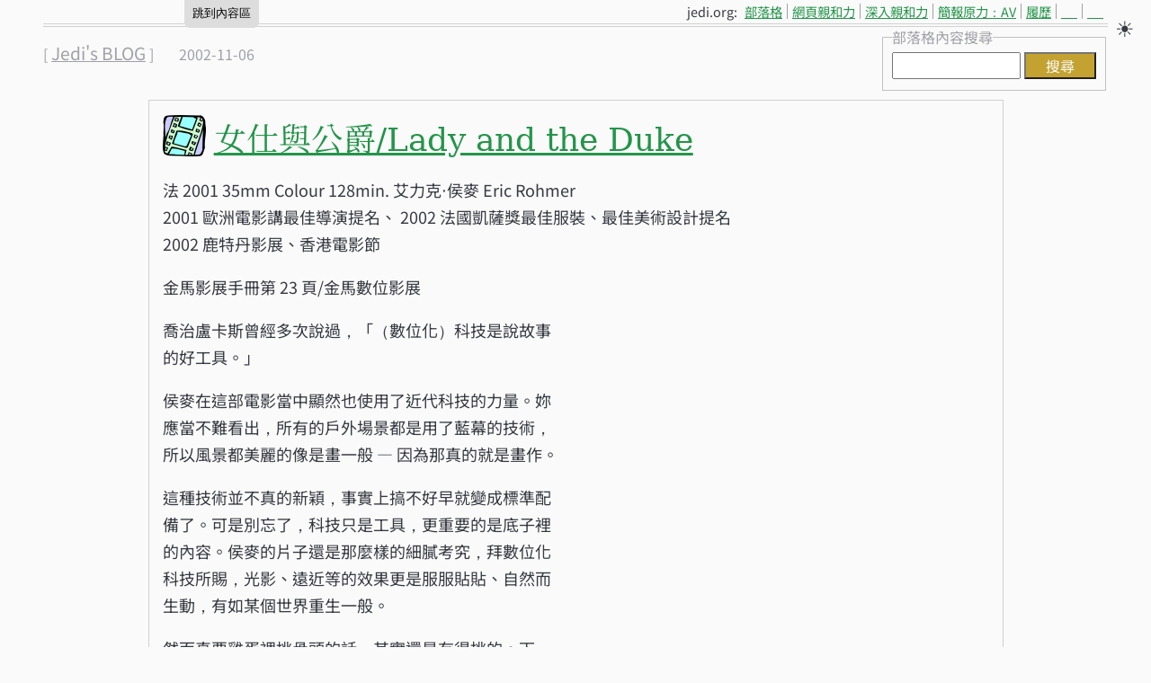

--- FILE ---
content_type: text/html; charset=UTF-8
request_url: https://jedi.org/blog/archives/002384.html
body_size: 14928
content:
<!DOCTYPE html>
<html class="no-js" lang="zh-Hant-TW">
<head>
  <meta charset="utf-8">
  <title>女仕與公爵/Lady and the Duke | Jedi's BLOG</title>
  <meta name="author" content="Jedi Lin">
  <meta name="twitter:title" content="女仕與公爵/Lady and the Duke | Jedi's BLOG">
  <meta name="description" content="法...">
  <meta name="viewport" content="width=device-width, initial-scale=1">
  <meta name="theme-color" media="(prefers-color-scheme: light)" content="hsl(0,0%,98%)">
  <meta name="theme-color" media="(prefers-color-scheme: dark)" content="hsl(210,6%,12%)">
  <meta name="msapplication-config" content="https://jedi.org/blog/ieconfig.xml">
  <meta property="og:site_name" content="Jedi's BLOG">
  <meta property="og:title" content="女仕與公爵/Lady and the Duke">
  <meta property="og:type" content="website">
  <meta property="og:url" content="https://jedi.org/blog/archives/002384.html">
  <meta property="og:description" content="法...">
  <meta property="og:image" content="https://jedi.org/JediMark_256x256.png">
  <link rel="shortcut icon" href="https://jedi.org/favicon.ico" type="image/x-icon" sizes="16x16 24x24 32x32 48x48">
  <link rel="apple-touch-icon" href="https://jedi.org/JediMark_60x60.png">
  <link rel="apple-touch-icon" sizes="76x76" href="https://jedi.org/JediMark_76x76.png">
  <link rel="apple-touch-icon" sizes="120x120" href="https://jedi.org/JediMark_120x120.png">
  <link rel="apple-touch-icon" sizes="152x152" href="https://jedi.org/JediMark_152x152.png">
  <link rel="image_src" href="https://jedi.org/JediMark_256x256.png">
  <link rel="canonical" href="https://jedi.org/blog/archives/002384.html">
  <link rel="Author" title="履歷" href="https://jedi.org/resume/">
  <link rel="Made" href="mailto:jedilin@gmail.com">
  <link rel="PGPKey" type="application/pgp-keys" href="https://jedi.org/jedi.asc">
  <link rel="Search" title="搜尋" href="https://jedi.org/cgi-bin/mt-search.cgi?IncludeBlogs=67&amp;Template=jedi">
  <link rel="Start" href="https://jedi.org/blog/" title="Jedi's BLOG">
  <link rel="up" title="類別彙整" href="https://jedi.org/blog/archives/cat_cinema.html">
  <link rel="prev" href="https://jedi.org/blog/archives/002383.html" title="噩宴旅店/Hotel">
  <link rel="next" href="https://jedi.org/blog/archives/002385.html" title="數位短片D/Digital Vision D">
  
  <link rel="stylesheet" media="all" href="https://jedi.org/blog/styles-normalize.css">
  <link rel="stylesheet" media="all" href="https://jedi.org/blog/han.min.css" type="text/css">
  <link rel="stylesheet" media="all" href="https://jedi.org/blog/styles3-site.css" type="text/css">
  <script type="application/ld+json">
  {
    "@context": "https://schema.org",
    "@type": "NewsArticle",
    "headline": "女仕與公爵/Lady and the Duke",
    "datePublished": "2002-11-06T22:40:05+08:00",
    "dateModified": "2025-03-18T08:46:35+08:00",
    "author": [{
        "@type": "Person",
        "name": "Jedi Lin",
        "url": "https://jedi.org/blog/"
    }]
  }
  </script>
</head>
<body>
  <input type="checkbox" class="theme-switch" id="theme-switch" aria-label="強制使用暗色系配色">
  <header id="banner" class="entry">
    <p>[ <a href="https://jedi.org/blog/">Jedi's BLOG</a> ] &#9193; <time class="entrydate" itemprop="datePublished" datetime="2002-11-06T22:40:05" >2002-11-06</time> &#9196;</p>
    <form role="search" method="get" action="https://jedi.org/cgi-bin/mt-search.cgi">
      <fieldset>
        <legend><label for="search" title="搜尋字詞">部落格內容搜尋</label></legend>
        <input type="hidden" name="IncludeBlogs" value="67">
        <input type="hidden" name="Template" value="jedi">
        <input id="search" name="search" size="15" title="輸入關鍵字詞">
        <input type="submit" value="搜尋" title="搜尋">
      </fieldset>
    </form>
  </header>
  <main class="blog">
    <article>
      <h1 id="entry" class="title">
        <span class="category_link_icons">
                    <a href="https://jedi.org/blog/archives/cat_cinema.html"><img class="category_icon" src="https://jedi.org/blog/icons/icon_cinema_48.png" alt="[影音誘人]" title="影音誘人"></a>
          
        </span>
        <a href="https://jedi.org/blog/archives/002384.html#entry" title="女仕與公爵/Lady and the Duke | Jedi's BLOG">女仕與公爵/Lady and the Duke</a>
      </h1>
      <p>法 2001 35mm Colour 128min. 艾力克‧侯麥 Eric Rohmer<br />
2001 歐洲電影講最佳導演提名、 2002 法國凱薩獎最佳服裝、最佳美術設計提名<br />
2002 鹿特丹影展、香港電影節</p>

<p>金馬影展手冊第 23 頁/金馬數位影展</p>
      <section id="more">
        <p>        喬治盧卡斯曾經多次說過，「（數位化）科技是說故事<br />
        的好工具。」</p>

<p>        侯麥在這部電影當中顯然也使用了近代科技的力量。妳<br />
        應當不難看出，所有的戶外場景都是用了藍幕的技術，<br />
        所以風景都美麗的像是畫一般 &mdash; 因為那真的就是畫作。</p>

<p>        這種技術並不真的新穎，事實上搞不好早就變成標準配<br />
        備了。可是別忘了，科技只是工具，更重要的是底子裡<br />
        的內容。侯麥的片子還是那麼樣的細膩考究，拜數位化<br />
        科技所賜，光影、遠近等的效果更是服服貼貼、自然而<br />
        生動，有如某個世界重生一般。</p>

<p>        然而真要雞蛋裡挑骨頭的話，其實還是有得挑的。下一<br />
        次妳看這部片子的時候，不妨把目光焦點放在遠景裡，<br />
        注意看移動中的人物，與背景之間的不同。</p>

<p>        妳也許也會發現，人物的解析度比背景的解析度要高些。</p>

<p>        這或許不是甚麼太重要的問題，可是就這麼一點點小小<br />
        的差別，就可以把整個畫面拆成兩層，就好像卡通片裡<br />
        的背景跟賽珞珞板一樣，是分開的。</p>

<p>        妳知道嗎？如果今天有一組好萊塢班底的話，他們很可<br />
        能會做出這樣的效果：妳可以看到一幅畫，畫裡的人們<br />
        正在移動。不過好萊塢最大的問題就在於他們很容易玩<br />
        過頭，所以妳真的可能只看得到畫，而沒有人味了。</p>

<p>        最後一幕，沒有把真人再定格成畫，也是有點可惜的。<br />
        不過或許這本來就是侯麥所要避免的？</p>

<p>        (‧‧‧。。)</p>
      </section>
      <aside class="posted">
                <figure>
          <a rel="license" href="http://creativecommons.org/licenses/by/3.0/tw/"><img alt="[創用 CC 授權條款]" style="border-width:0" src="https://i.creativecommons.org/l/by/3.0/80x15.png" /></a>
          <figcaption>《<span xmlns:dct="http://purl.org/dc/terms/" property="dct:title">女仕與公爵/Lady and the Duke</span>》由 <a xmlns:cc="http://creativecommons.org/ns#" href="https://jedi.org/blog/" property="cc:attributionName" rel="cc:attributionURL">Jedi Lin</a> 發表於 <time class="entrydate" itemprop="datePublished" datetime="2002-11-06T22:40:05" >2002-11-06 22:40</time>，所有內容如無特別聲明，一律以<a rel="license" href="http://creativecommons.org/licenses/by/3.0/tw/">創用 CC 姓名標示 3.0 台灣版授權條款</a>釋出。</figcaption>
        </figure>
        
        
      </aside>
    </article>
  </main>
  <aside id="related">
    <details id="keywords">
      <summary><h2>相關文章</h2></summary>
      <ul><li><a href="https://jedi.org/blog/archives/002404.html">淨琉璃/Dolls</a></li><li><a href="https://jedi.org/blog/archives/002391.html">侯麥數位革命/A Revolutionary Film: The Lady and the Duke</a></li></ul>
    </details>
    <details id="thisday">
      <summary><h2>歷史上的今天</h2></summary>
                        <h3>西元 2006 年</h3>
      <ul><li><a href="https://jedi.org/blog/archives/005570.html">無形的工時</a></li></ul>
      
                  <h3>西元 2003 年</h3>
      <ul><li><a href="https://jedi.org/blog/archives/003150.html">心正氣和</a></li>
            <li><a href="https://jedi.org/blog/archives/003148.html">FeedDemon 1.0 RC-3 釋出</a></li></ul>
      
      
      
    </details>
        <h2 id="comments">本文的迴響</h2>
    <div class="emptyChecker"></div>
        <div class="comments-body">
      <h2>參與迴響</h2>
      <p><strong>注意事項</strong>：</p>
      <ul>
        <li>因為廣告留言很多，如果您發表後看不到，請靜候審核通過（通常在一個工作天內能夠處理完成）。</li>
        <li>與文章內容無直接關聯的留言一律不予回覆，留言前請善用部落格文章搜尋功能；如果真的找不到直接相關的文章，請善用<a href="https://jedi.org/blog/comments.html">無主題留言板</a>。</li>
      </ul>
<!--      <form class="noprint" method="post" action="https://jedi.org/cgi-bin/mt-comments.cgi" id="comments_form" onsubmit="if (this.bakecookie[0].checked) rememberMe(this)"> -->
      <form class="noprint" method="post" action="https://jedi.org/cgi-bin/mt-comments.cgi" id="comments_form">
        <fieldset id="personal">
          <legend>個人資訊（均可不填）</legend>
          <input type="hidden" name="static" value="1">
          <input type="hidden" name="entry_id" value="2384">
          <label for="author">姓名／化名：</label><br>
          <input id="author" name="author" autocomplete="nickname" title="請在這裡填入妳的姓名（或化名）"><br><br>
          <label for="email">Email（不會公開）：</label><br>
          <input id="email" name="email" type="email" inputmode="email" autocomplete="email" title="請在這裡填入妳的電子郵件位址"><mark></mark><br><br>
          <label for="url">網頁網址：</label><br>
          <input id="url" name="url" type="url" inputmode="url" autocomplete="url" title="請在這裡填入妳的網頁位址" /><mark></mark><!-- <br><br>
          是否記住個人資訊？<br>
          <input type="radio" id="bakecookie" name="bakecookie">
          <label class="radio" for="bakecookie">是</label>
          <input type="radio" id="forget" name="bakecookie" onclick="forgetMe(this.form)" value="Forget Info">
          <label class="radio" for="forget">否</label> -->
        </fieldset>
        <fieldset id="captcha">
          <legend>真人驗證</legend>
          <!-- Security Code Check -->
          <input type="hidden" id="code" name="code" value="1757">
          <img style="border:0" src="https://jedi.org/cgi-bin/mt-scode.cgi?code=1757" alt="CAPTCHA 檢核考驗圖片（請注意驗證填寫說明）"><br>
          <label for="scode">請無視上圖內容，直接輸入阿拉伯數字肆拾貳以驗證：</label>
          <input id="scode" name="scode" autocomplete="off">
          <!-- end of Security Code Check --> 
        </fieldset>
        <fieldset id="commentarea">
          <legend><label for="text">留言內容</label></legend>
          <textarea id="text" name="text" title="請在這裡填寫妳要發表的留言內容" required="required"></textarea><br>
          <input type="submit" name="preview" value="&nbsp;預覽&nbsp;" title="預覽妳所填寫的回應或評論，發表後的樣子">
          <input type="submit" name="post" value="&nbsp;發表&nbsp;" title="把妳所填寫的回應或評論真的發表出去">
        </fieldset>
      </form>
    </div>
    
    
    <ul class="noprint menu">
            <li class="previous"><span>&#9194; 前一篇</span><a href="https://jedi.org/blog/archives/002383.html">噩宴旅店/Hotel</a>
      
      <li><span>&#9167;</span><a href="https://jedi.org/blog/" title="Jedi's BLOG">返回部落格首頁</a></li>
            <li class="next"><span>下一篇 &#9193;</span><a href="https://jedi.org/blog/archives/002385.html">數位短片D/Digital Vision D</a></li>
      
    </ul>
  </aside>
  <div id="crosssitenavigation">
    <p class="inner">jedi.org:</p>
    <ul class="flexitems">
      <li><a rel="me" href="https://jedi.org/blog/" title="Jedi's BLOG">部落格</a></li>
      <li><a title="《網頁親和力》部落格" href="http://blog.accessibility.tw/">網頁親和力</a></li>
      <li><a title="Dive Into Accessibility" href="http://dia.z6i.org/">深入親和力</a></li>
      <li><a href="https://jedi.org/PresentationAV/" title="簡報原力：邁向完美簡報的 AV 現場實戰">簡報原力：AV</a></li>
      <li><a rel="me" href="https://jedi.org/resume/">履歷</a></li>
      <li><a rel="me" href="https://github.com/JediLin" title="Jedi's GitHub">&#128049;</a></li>
      <li><a rel="me" href="https://g0v.social/@jedi" title="Jedi's Mastodon">&#129443;</a></li>
      <!-- <li><a rel="me" href="https://twitter.com/JediLin" title="Jedi's Twitter (X)">&#128038;</a></li> -->
    </ul>
  </div>
  <label for="theme-switch" class="switch-label"></label>
  <div class="background"></div>
</body>
</html>
<script>
  // This code is only used to remember theme selection between page loads
  const themeSwitch = document.querySelector('.theme-switch');
  themeSwitch.checked = localStorage.getItem('switchedTheme') === 'true';

  themeSwitch.addEventListener('change', function(e) {
    if (e.currentTarget.checked === true) {
      // Add item to localstorage
      localStorage.setItem('switchedTheme', 'true');
    } else {
      // Remove item if theme is switched back to normal
      localStorage.removeItem('switchedTheme');
    }
  });
</script>
<!-- $MTInclude module="individual-javascript"$ -->
<!-- $MTInclude module="comment-javascript"$ -->
<script>
var SkipToConfig =  {
  'settings': {
    'skipTo': {
      attachElement: 'body',
      customClass: 'skipTo',
      landmarks: 'main, aside#related, [role="search"]',
      headings: 'h1, h2, h3, h4, h5',
      enableMofN: false,
      enableHeadingLevelShortcuts: true,
      accesskey: '0',
      colorTheme: 'aria',
      positionLeft: '16%',
      buttonLabel: '跳到內容區',
      buttonTooltipAccesskey: '便捷鍵：$key',
      menuLabel: '地標及區段標題',
      landmarkGroupLabel: '地標',
      headingGroupLabel: '區段標題',
      mofnGroupLabel: '（第 $m 個，共 $n 個）',
      headingLevelLabel: '區段標題層級',
      mainLabel: '主要內容',
      searchLabel: '搜尋功能',
      navLabel: '導覽功能',
      regionLabel: '區域',
      asideLabel: '補充資訊',
      footerLabel: '其他相關資訊',
      headerLabel: '頁首區段',
      formLabel: '表單',
      msgNoLandmarksFound: '找不到地標',
      msgNoHeadingsFound: '找不到區段標題',
    }
  }
};
</script>
<script type="text/javascript" src="https://jedi.org/blog/skipto.js"></script>

--- FILE ---
content_type: text/css
request_url: https://jedi.org/blog/han.min.css
body_size: 9197
content:
@charset "UTF-8";
/*! 漢字標準格式 v3.2.3 | MIT License | css.hanzi.co */
/*! Han.css: the CSS typography framework optimised for Hanzi */
img,legend{border:0}pre,textarea{overflow:auto}legend,td,th{padding:0}h-ru[annotation],table{border-spacing:0;border-collapse:collapse}
body {
    margin: 0;
}
article,aside,details,figcaption,figure,footer,header,hgroup,main,menu,nav,section,summary{display:block}audio,canvas,progress,video{display:inline-block;vertical-align:baseline}
audio:not([controls]) {
    display: none;
    height: 0;
}
[hidden],template{display:none}
a {
    background-color: transparent;
    text-decoration: inherit;
}
a:active,a:hover{outline:0}
abbr[title] {
    border-bottom: 1px dotted;
}

dfn {
    font-style: italic;
}

h1 {
    font-size: 2em;
    margin: .67em 0;
}

mark {
    background: #ff0;
    color: #000;
}

small {
    font-size: 80%;
}
sub,sup{font-size:75%;line-height:0;position:relative;vertical-align:baseline}
sup {
    top: -.5em;
}

sub {
    bottom: -.25em;
}

svg:not(:root) {
    overflow: hidden;
}

figure {
    margin: 1em 40px;
}

hr {
    box-sizing: content-box;
    height: 0;
}

pre {
    white-space: pre;
    word-wrap: normal;
}
code,kbd,pre,samp{font-size:1em;font-family:monospace,monospace,sans-serif}button,input,optgroup,select,textarea{color:inherit;font:inherit;margin:0}
button {
    overflow: visible;
}
button,select{text-transform:none}button,html input[type=button],input[type=reset],input[type=submit]{-webkit-appearance:button;cursor:pointer}button[disabled],html input[disabled]{cursor:default}button::-moz-focus-inner,input::-moz-focus-inner{border:0;padding:0}
input {
    line-height: normal;
}
input[type=checkbox],input[type=radio]{box-sizing:border-box;padding:0}input[type=number]::-webkit-inner-spin-button,input[type=number]::-webkit-outer-spin-button{height:auto}
input[type=search] {
    -webkit-appearance: textfield;
    box-sizing: content-box;
}
input[type=search]::-webkit-search-cancel-button,input[type=search]::-webkit-search-decoration{-webkit-appearance:none}
fieldset {
    border: 1px solid silver;
    margin: 0 2px;
    padding: .35em .625em .75em;
}

optgroup {
    font-weight: 700;
}

html {
    font-family: sans-serif;
    -ms-text-size-adjust: 100%;
    -webkit-text-size-adjust: 100%;
    line-height: 1.3;
    -webkit-font-smoothing: subpixel-antialiased;
}
ol,ul{padding-left:2em}blockquote,figure{margin-left:2em;margin-right:2em}address,cite:lang(ja),cite:lang(zh),dfn:lang(ja),dfn:lang(zh),i:lang(ja),i:lang(zh),var:lang(ja),var:lang(zh){font-style:inherit}em:lang(ja),em:lang(zh){-moz-text-emphasis:filled circle;-webkit-text-emphasis:filled circle;text-emphasis:filled circle;-moz-text-emphasis-position:under;-webkit-text-emphasis-position:under;text-emphasis-position:under;font-style:inherit;border-bottom:2px dotted;padding-bottom:.05em;border-bottom-width:-webkit-calc(0px);padding-bottom:-webkit-calc(0px)}
em:lang(ja) {
    -moz-text-emphasis: filled sesame;
    -webkit-text-emphasis: filled sesame;
    text-emphasis: filled sesame;
    -moz-text-emphasis-position: over;
    -webkit-text-emphasis-position: over;
    text-emphasis-position: over;
}
.no-textemphasis em:lang(ja) h-char:after,.no-textemphasis em:lang(zh) h-char:after,[zhuyin] h-zhuyin,em:lang(ja) h-char.biaodian,em:lang(ja) h-char.punct,em:lang(zh) h-char.biaodian,em:lang(zh) h-char.punct{-moz-text-emphasis:none;-webkit-text-emphasis:none;text-emphasis:none}b,dfn:lang(ja),dfn:lang(zh),strong{font-weight:bolder}q,q:lang(en),q:lang(zh-CN){quotes:"\201c" "\201d" "\2018" "\2019" "\201c" "\201d" "\2018" "\2019" "\201c" "\201d" "\2018" "\2019"}
q:lang(zh) {
    quotes: "\300c" "\300d" "\300e" "\300f" "\300c" "\300d" "\300e" "\300f" "\300c" "\300d" "\300e" "\300f";
}

q:lang(en-GB) {
    quotes: "\2018" "\2019" "\201c" "\201d" "\2018" "\2019" "\201c" "\201d" "\2018" "\2019" "\201c" "\201d";
}

q:before {
    content: open-quote;
}

q:after {
    content: close-quote;
}
q:lang(ja):after,q:lang(ja):before{content:none}.han-js-rendered del+del.adjacent,.han-js-rendered del+s.adjacent,.han-js-rendered ins.adjacent,.han-js-rendered s+del.adjacent,.han-js-rendered s+s.adjacent,.han-js-rendered u.adjacent,del+del,del+s,ins+ins,ins+u,s+del,s+s,u+ins,u+u{margin-left:.125em}ins,u{padding-bottom:.05em;border-bottom:1px solid;text-decoration:none}
ruby rtc rt {
    display: inline;
    font-size: inherit;
}

ruby>rb+rtc:before {
    content: "\ff08";
}

ruby>rtc:after {
    content: "\ff0c";
}

ruby>rtc:last-of-type:after {
    content: "\ff09";
}
.han-js-rendered del+del,.han-js-rendered del+s,.han-js-rendered ins+ins,.han-js-rendered ins+u,.han-js-rendered s+del,.han-js-rendered s+s,.han-js-rendered u+ins,.han-js-rendered u+u{margin-left:auto}.han-js-rendered em:lang(ja),.han-js-rendered em:lang(zh){padding-bottom:auto;border-bottom-width:0}.no-textemphasis em:lang(ja),.no-textemphasis em:lang(zh){line-height:2}.no-textemphasis em:lang(ja) h-char,.no-textemphasis em:lang(zh) h-char{position:relative;font-style:inherit}.no-textemphasis em:lang(ja) h-char:after,.no-textemphasis em:lang(zh) h-char:after{font-style:normal;font-weight:400;text-decoration:none;-moz-transform:scale(.5);-ms-transform:scale(.5);-webkit-transform:scale(.5);transform:scale(.5);position:absolute;left:50%;top:0;margin-left:-250%;overflow:hidden;display:inline-block;height:1em;width:500%;line-height:1;text-align:center;text-indent:0;font-family:Georgia,"Times New Roman",Arial,!important}.no-textemphasis em:lang(ja) h-char.biaodian:after,.no-textemphasis em:lang(ja) h-char.punct:after,.no-textemphasis em:lang(zh) h-char.biaodian:after,.no-textemphasis em:lang(zh) h-char.punct:after{content:none!important}
.no-textemphasis em:lang(zh) h-char:after {
    margin-top: 1em;
    content: "●";
}

.no-textemphasis em:lang(ja) h-char:after {
    margin-top: -.7em;
    content: "﹅";
}

h-ru[annotation] {
    position: relative;
    display: inline-table;
    line-height: 1.1;
    text-align: center;
    vertical-align: 1em;
}
h-ru[annotation]>rt,h-ru[annotation][order="0"]>rt,h-ruby[rightangle][doubleline] h-ru[annotation][order="0"]>rt{display:table-header-group}
h-ru[annotation]>h-ru[annotation] {
    vertical-align: -.1em;
}

h-ruby[rightangle][doubleline] h-ru[annotation] {
    vertical-align: .5em;
}
h-ru[annotation]>h-ru,h-ru[annotation]>rb,h-ru[annotation]>rt{line-height:1;text-align:center}
h-ru[annotation]>rt {
    height: 1em;
    font-size: .5em;
    white-space: nowrap;
    word-break: normal;
}
h-ru[annotation]>rt:after,h-ru[annotation]>rt:before{content:"\2006"}h-ru[annotation][order="1"]>rt,h-ruby[rightangle] h-ru[annotation][order="0"]>rt,h-ruby[rightangle][doubleline] h-ru[annotation][order="1"]>rt{display:table-footer-group}
h-ru[annotation][order="0"]>h-ru[order="1"] {
    vertical-align: .15em;
}

h-ruby[rightangle][doubleline] h-ru[annotation][order="0"] rt {
    line-height: 1.5;
}

[zhuyin] h-zhuyin {
    font-style: normal;
    font-weight: 400;
    line-height: normal;
    text-decoration: none;
    text-indent: 0;
    position: relative;
    display: inline-block;
    height: 1.2em;
    height: 1em;
    width: .4em;
    vertical-align: text-top;
}
[zhuyin] h-diao,[zhuyin] h-yin{line-height:1;position:absolute}
[zhuyin] h-zhuyin>* {
    -moz-transform: scale(.4);
    -ms-transform: scale(.4);
    -webkit-transform: scale(.4);
    transform: scale(.4);
    -moz-transform-origin: left top;
    -ms-transform-origin: left top;
    -webkit-transform-origin: left top;
    transform-origin: left top;
    display: inline-block;
}

[zhuyin] h-yin {
    left: 0;
    height: 1em;
    vertical-align: top;
}

[zhuyin] h-diao {
    bottom: 0;
    right: -.9em;
}
[length="0"][zhuyin] h-zhuyin,[zhuyin] h-diao:empty,[zhuyin] h-yin:empty{display:none}
[length="0"][zhuyin] {
    margin-right: 0;
}
[length="1"][zhuyin] h-yin,[zhuyin] [length="1"] h-yin{top:.3em}[length="1"][zhuyin] h-diao,[zhuyin] [length="1"] h-diao{bottom:0}[length="2"][zhuyin] h-yin,[zhuyin] [length="2"] h-yin{top:.05em}[length="2"][zhuyin] h-diao,[zhuyin] [length="2"] h-diao{bottom:-.3em}[length="3"][zhuyin] h-yin,[zhuyin] [length="3"] h-yin{top:-.05em;line-height:.85}[length="3"][zhuyin] h-diao,[zhuyin] [length="3"] h-diao{bottom:-.35em}[diao="˙"][zhuyin] h-diao,[zhuyin] [diao="˙"] h-diao{top:0;right:auto;bottom:auto;left:.06em}[diao="˙"][length="1"][zhuyin] h-diao,[diao="˙"][zhuyin] [length="1"] h-diao,[zhuyin] [diao="˙"] [length="1"] h-diao,[zhuyin] [diao="˙"][length="1"] h-diao{top:.15em}[diao="˙"][length="2"][zhuyin] h-diao,[diao="˙"][zhuyin] [length="2"] h-diao,[zhuyin] [diao="˙"] [length="2"] h-diao,[zhuyin] [diao="˙"][length="2"] h-diao{top:-.05em}[diao="˙"][length="3"][zhuyin] h-diao,[diao="˙"][zhuyin] [length="3"] h-diao,[zhuyin] [diao="˙"] [length="3"] h-diao,[zhuyin] [diao="˙"][length="3"] h-diao{top:-.2em}[diao="˪"][zhuyin] h-diao,[diao="˫"][zhuyin] h-diao,[zhuyin] [diao="˪"] h-diao,[zhuyin] [diao="˫"] h-diao{-moz-transform:scale(.6);-ms-transform:scale(.6);-webkit-transform:scale(.6);transform:scale(.6);-moz-transform-origin:left top;-ms-transform-origin:left top;-webkit-transform-origin:left top;transform-origin:left top}[diao="

--- FILE ---
content_type: text/css
request_url: https://jedi.org/blog/styles3-site.css
body_size: 31701
content:
@charset "UTF-8";
/* @import url("https://fonts.googleapis.com/css2?family=Noto+Color+Emoji&family=Noto+Sans+TC:wght@400;500;700&family=Noto+Serif+TC:wght@400;500;700&family=Roboto+Mono:ital,wght@0,100..700;1,100..700&display=swap"); */
@import url(https://fonts.bunny.net/css?family=noto-color-emoji:400|noto-sans-tc:400,500,700|noto-serif-tc:400,500,700|roboto-mono:500);

/* COLRv1: family=Noto+Colr+Emoji+Glyf
   B&W:    family=Noto+Emoji           */

/* Adobe Blank 2 */
@font-face {
  font-family: AdobeBlank2;
  src: url(https://jedi.org/fonts/adobe-blank-2/AdobeBlank2.otf.woff) format('woff'); 
}

/*! HTML5 Boilerplate v8.0.0 | MIT License | https://html5boilerplate.com/ */

/* main.css 2.1.0 | MIT License | https://github.com/h5bp/main.css#readme */
/*
 * What follows is the result of much research on cross-browser styling.
 * Credit left inline and big thanks to Nicolas Gallagher, Jonathan Neal,
 * Kroc Camen, and the H5BP dev community and team.
 */

/* ==========================================================================
   Base styles: opinionated defaults
   ========================================================================== */

html {
  color: #222;
  font-size: 1em;
  line-height: 1.4;
}

/*
 * Remove text-shadow in selection highlight:
 * https://twitter.com/miketaylr/status/12228805301
 *
 * Vendor-prefixed and regular ::selection selectors cannot be combined:
 * https://stackoverflow.com/a/16982510/7133471
 *
 * Customize the background color to match your design.
 */

::-moz-selection {
  background: #b3d4fc;
  text-shadow: none;
}

::selection {
  background: #b3d4fc;
  text-shadow: none;
}

/*
 * A better looking default horizontal rule
 */

hr {
  display: block;
  height: 1px;
  border: 0;
  border-top: 1px solid #ccc;
  margin: 1em 0;
  padding: 0;
}

/*
 * Remove the gap between audio, canvas, iframes,
 * images, videos and the bottom of their containers:
 * https://github.com/h5bp/html5-boilerplate/issues/440
 */

audio,
canvas,
iframe,
img,
svg,
video {
  vertical-align: middle;
}

/* [disabled]
 * Remove default fieldset styles.

fieldset {
  border: 0;
  margin: 0;
  padding: 0;
}
 */

/* [disabled]
 * Allow only vertical resizing of textareas.

textarea {
  resize: vertical;
}
 */

/* ==========================================================================
   Tomorrow Themes from https://github.com/chriskempson/tomorrow-theme
   Bluloco Light Theme from https://github.com/uloco/theme-bluloco-light
   Solarized Themes from https://ethanschoonover.com/solarized/
   Using CSS variables:
     1. default (Tomorrow Night)
     2. more contrast (Tomorrow Night Bright)
     3. light (Bluloco Light)
     4. less contrast (Solarized Light)
   ========================================================================== */

:root {
  --background: hsl(210,6%,12%);
  --currentline: hsl(236,10%,33%);
  --selection: hsl(216,8%,24%);
  --selectionmark: hsla(140,2%,77%,80%);
  --foreground: hsl(140,2%,77%);
  --comment: hsl(120,0%,59%);
  --red: hsl(0,50%,60%);
  --orange: hsl(24,65%,62%);
  --yellow: hsl(39,80%,69%);
  --green: hsl(65,39%,57%);
  --aqua: hsl(171,28%,64%);
  --blue: hsl(207,31%,62%);
  --purple: hsl(286,22%,65%);
  --themeicon: "☽"
  --themechange: "☽"
  --switchthemeicon: var(--themeicon);
  --switchthemechange: var(--themechange);
  --nightbackground: hsl(210,6%,12%);
  --notoSans: "Noto Sans TC", "Noto Color Emoji", "微軟正黑體", palatino, georgia, verdana, arial, sans-serif;
  --notoSerif: "Noto Serif TC", "Noto Color Emoji", palatino, georgia, "times new roman", serif;
  --fontKai: "標楷體", DFKai-sb, "楷體-繁", STKaiTi-TC-Regular, STKaiTi-TC, STKaiTi, fangsong, cursive, "Noto Serif TC", serif;
  --fontMono: "Roboto Mono", monospace;
/*  --fontKai: "標楷體", DFKai-sb, BiauKai, "楷體-繁", STKaiTi-TC-Regular, STKaiTi-TC, STKaiTi, fangsong, cursive, "Noto Serif TC", serif;
   COLRv1: "Noto Colr Emoji Glyf"
   B&W:    "Noto Emoji"           */
}

@media (prefers-color-scheme: light) {
  :root {
    --background: hsl(0,0%,98%);
    --currentline: hsl(0,0%,92%);
    --selection: hsl(0,0%,82%);
    --selectionmark: hsla(228,8%,24%,80%);
    --foreground: hsl(228,8%,24%);
    --comment: hsl(231,4%,64%);
    --red: hsl(345,69%,49%);
    --orange: hsl(22,78%,49%);
    --yellow: hsl(46,60%,48%);
    --green: hsl(140,62%,36%);
    --aqua: hsl(199,100%,43%);
    --blue: hsl(222,78%,52%);
    --purple: hsl(263,86%,60%);
    --themeicon: "☀";
    --themechange: "☽";
    --switchthemeicon: var(--themeicon);
    --switchthemechange: var(--themechange);
    --nightbackground: hsl(210,6%,12%);
  }
}

@media (prefers-contrast: less) {
  :root {
    --background: hsl(44,87%,94%);
    --currentline: hsl(45,64%,91%);
    --selection: hsl(46,42%,88%);
    --selectionmark: hsla(196,13%,45%,80%);
    --foreground: hsl(196,13%,45%);
    --comment: hsl(180,7%,60%);
    --red: hsl(1,71%,52%);
    --orange: hsl(18,80%,44%);
    --yellow: hsl(45,100%,35%);
    --green: hsl(68,100%,30%);
    --aqua: hsl(175,59%,40%);
    --blue: hsl(205,69%,49%);
    --purple: hsl(237,43%,60%);
    --themeicon: "☼";
    --themechange: "☽";
    --switchthemeicon: var(--themeicon);
    --switchthemechange: var(--themechange);
    --nightbackground: hsl(210,6%,12%);
  }
}

@media (prefers-color-scheme: dark) {
  :root {
    --background: hsl(210,6%,12%);
    --currentline: hsl(236,10%,33%);
    --selection: hsl(216,8%,24%);
    --selectionmark: hsla(140,2%,77%,80%);
    --foreground: hsl(140,2%,77%);
    --comment: hsl(120,0%,59%);
    --red: hsl(0,50%,60%);
    --orange: hsl(24,65%,62%);
    --yellow: hsl(39,80%,69%);
    --green: hsl(65,39%,57%);
    --aqua: hsl(171,28%,64%);
    --blue: hsl(207,31%,62%);
    --purple: hsl(286,22%,65%);
    --themeicon: "☽";
    --themechange: "☽";
    --switchthemeicon: var(--themeicon);
    --switchthemechange: var(--themechange);
    --nightbackground: hsl(210,6%,12%);
  }
}

@media (prefers-contrast: more) {
  :root {
    --background: hsl(0,0%,0%);
    --currentline: hsl(0,0%,16%);
    --selection: hsl(0,0%,26%);
    --selectionmark: hsla(0,0%,92%,80%);
    --foreground: hsl(0,0%,92%);
    --comment: hsl(120,1%,59%);
    --red: hsl(358,62%,57%);
    --orange: hsl(26,77%,59%);
    --yellow: hsl(47,77%,59%);
    --green: hsl(68,55%,54%);
    --aqua: hsl(169,39%,60%);
    --blue: hsl(213,56%,67%);
    --purple: hsl(281,45%,72%);
    --themeicon: "★";
    --themechange: "☽";
    --nightbackground: hsl(210,6%,12%);
  }
}

/* =====================================
   theme-switch checked = Tomorrow Night
   ===================================== */

.theme-switch:checked ~ * {
  --background: hsl(210,6%,12%);
  --currentline: hsl(236,10%,33%);
  --selection: hsl(216,8%,24%);
  --selectionmark: hsla(140,2%,77%,80%);
  --foreground: hsl(140,2%,77%);
  --comment: hsl(120,0%,59%);
  --red: hsl(0,50%,60%);
  --orange: hsl(24,65%,62%);
  --yellow: hsl(39,80%,69%);
  --green: hsl(65,39%,57%);
  --aqua: hsl(171,28%,64%);
  --blue: hsl(207,31%,62%);
  --purple: hsl(286,22%,65%);
  --switchthemeicon: var(--themechange);
  --switchthemechange: var(--themeicon);
}

/* ==========================================================================
   Author's custom styles
   ========================================================================== */

::-moz-selection {
  color: var(--selection);
  background: var(--selectionmark);
}

::selection {
  color: var(--selection);
  background: var(--selectionmark);
}

/* GRID */
body {
  display: grid;
  grid-column-gap: 0.5em;
  grid-template-columns: 2em 1fr minmax(6em, 20em) minmax(15em, 50em) auto 1fr 2em;
  grid-template-rows: auto auto auto minmax(2em, auto) auto auto;
  grid-template-areas:
    "... ...   ...   crosssitenav crosssitenav ... ..."
    "... ...  banner    banner       banner    ... ..."
    "... ...   side    content      category   ... ..."
    "... ...   ...     content      category   ... ..."
    "... ...  footer   content      category   ... ..."
    "... ... related   related      related    ... ..."
}
@media (max-width: 425px) {
  body {
    grid-template-columns: 1em 1fr minmax(15em, auto) auto 1fr 1.5em;
    grid-template-rows: auto 1fr minmax(2em, auto) auto auto auto;
    grid-template-areas:
      "... ...    banner       banner    ... ..."
      "... ...   content      category   ... ..."
      "... ...     side         side     ... ..."
      "... ...    footer       footer    ... ..."
      "... ...   related      related    ... ..."
      "... ... crosssitenav crosssitenav ... ..."
  }
  table {
    table-layout: fixed;
    width: 95vw;
    word-wrap: break-word;
  }
}
@media (max-width: 320px) {
  body {
    grid-template-columns: 0.5em minmax(10em, calc(320px - 1.7em)) 1.2em;
    grid-template-rows: auto;
    grid-template-areas:
      "...    banner    ..."
      "...   category   ..."
      "...   content    ..."
      "...     side     ..."
      "...    footer    ..."
      "...   related    ..."
      "... crosssitenav ..."
  }
  table {
    table-layout: fixed;
    width: 95vw;
    word-wrap: break-word;
  }
}

header {
  grid-area: banner;
}

.description {
  display: flex;
  flex-direction: row;
  flex-wrap: wrap;
  justify-content: flex-start;
}
.description span {
  padding: 0 5px;
  border-right: 1px solid var(--comment);
}

main {
  grid-area: content;
}

main img, main img {
  max-width: 100% !important;
  height: auto;
}

/*
img.me {
  filter: blur(10px) sepia(90%);
}
img.me:hover, img.me:focus {
  filter: unset;
  transition: filter .1s;
}
@media (prefers-reduced-motion) {
  img.me, img.me:hover, img.me:focus {
    filter: unset;
  }
}
*/

a[href] > img:hover,
a[href] > img:focus,
a[href] > picture:hover,
a[href] > picture:focus {
  filter: drop-shadow(0 0 0.75rem var(--yellow));
  transition: filter .15s;
}

aside#categories {
  grid-area: category;
  padding: 0;
}
aside#categories ul {
  list-style: none;
  display: grid;
  grid-template-columns: 1fr;
  padding-inline-start: 0;
}

aside#aside {
  grid-area: side;
}

aside#related {
  grid-area: related;
  justify-self: center;
  max-width: 50em;
}

footer {
  grid-area: footer;
  align-self: end;
}

.switch-label {
  grid-column-start: -3;
  grid-column-end: -1;
  grid-row-start: 1;
  grid-row-end: 3;
  margin-top: 1em;
  margin-right: 0.3em;
  align-self: start;
}

/* Theme switcher */
.theme-switch { /* Hides the checkbox */
  position: absolute !important;
  height: 1px;
  width: 1px;
  overflow: hidden;
  clip: rect(1px, 1px, 1px, 1px);
}

.switch-label {
  cursor: pointer;
  display: grid;
  grid-template-columns: min-content;
  grid-template-rows: auto auto;
  justify-items: center;
}

.switch-label::before {
  content: var(--switchthemeicon);
  font-size: 1.5em;
  transition: text-shadow .2s;
}

.switch-label::after {
  align-self: center;
  content: var(--switchthemechange);
  color: var(--purple);
  font-size: 1.5em;
  opacity: 0;
  transition: opacity .2s;
}

.theme-switch:focus ~ .switch-label::before,
.switch-label:hover::before {
  text-shadow: 0 0 15px var(--red);
}

.theme-switch:focus ~ .switch-label::after,
.switch-label:hover::after {
  opacity: 1;
}

@media (prefers-color-scheme: dark) {
  .theme-switch, .switch-label {
    display: none;
  }
}

.background {
  grid-column-start: 1;
  grid-column-end: -1;
  grid-row-start: 1;
  grid-row-end: -1;
  margin-bottom: -20px;
  z-index: -999999;
}
body.root {
  min-height: 97.7vh;
}

.blog, .content, #related {
  /* font-family: "微軟正黑體", palatino, georgia, verdana, arial, sans-serif; */
  font-family: var(--notoSans);
  font-size: medium;
  font-weight: normal;
  background: transparent;
  line-height: 170%;
  max-width: 60em;
  padding: 15px;
}
.resume {
  max-width: 100%;
}

main.blog {
  grid-column-start: side;
  grid-row-start: content;
  grid-column-end: banner;
  grid-row-end: footer;
  justify-self: center;
  font-size: calc(18em / 16);
}
main.resume {
  grid-column-start: 2;
  grid-column-end: -2;
}
main.root {
  grid-row-start: 1;
  grid-row-end: -1;
  align-self: center;
  padding: 5vh 5vw;
}

div#crosssitenavigation {
  grid-area: crosssitenav;
  justify-self: end;
  display: flex;
  align-items: baseline;
}
#crosssitenavigation a[href]:hover,
#crosssitenavigation a[href]:focus {
  text-shadow: 0 0 15px var(--yellow);
  transition: text-shadow .2s;
}
ul.flexitems {
  display: flex;
  flex-direction: row;
  flex-wrap: wrap;
  justify-content: flex-start;
  margin: 0;
  padding: 0;
  line-height: 1.2em;
}
ul.flexitems li {
  list-style: none;
  padding: 0 5px;
}
ul.flexitems li + li {
  border-left: 1px solid var(--comment);
}

.resumeFlex {
  display: flex;
  flex-direction: row;
  flex-wrap: wrap;
  gap: 12px;
  justify-content: center;
}
.resumeFlex > * {
  padding: 12px;
  border: solid 1px var(--currentline);
  border-radius: 0.5em;
  max-width: 35em;
}
.resumeFlex > .resumeFlex {
  padding: 0;
  border: none;
}
.noWrap {
  flex-wrap: nowrap;
}
@media (max-width: 320px) {
  .noWrap {
    flex-wrap: wrap;
  }
}

article h2.title,
main.blog h1#entry {
  display: grid;
  grid-column-gap: 0.2em;
  grid-template-columns: 50px auto;
}
article h2.title span + a[href],
main.blog h1#entry span + a {
  align-self: center;
}

/* for bilingual resume */
address dd[lang^="en"] {
  text-indent: 1.5em;
}

/* general styles */

body {
  margin: 0px 0px 20px 0px;
  background: var(--background);
}
/* ======== UGLY HACK ======== */
body.short {
  background: var(--nightbackground);
}
body:has(.theme-switch:checked) {
  background: var(--nightbackground);
}

body > * {
  color: var(--foreground);
}

.background {
  background: var(--background);
}

a[href] {
  color: var(--green);
  text-decoration: underline;
}
a[href]:link {
  color: var(--green);
  text-decoration: underline;
}
a[href]:visited {
  color: var(--orange);
  text-decoration: underline;
}
a[href]:active {
  color: var(--red);
}
a[href]:hover {
  color: var(--red);
}

.url {
  word-break: break-all;
}

h1, h2, h3, hgroup p {
  margin: 0px;
  padding: 0px;
}

h1, h2, h3 {
  line-height: normal;
}

abbr, acronym, .help {
  cursor: help;
}
abbr[title] {
  text-decoration: unset;
}

pre, blockquote {
  font-family: monospace; /*geneva, verdana, arial, sans-serif;*/
  font-size: 1em;
  line-height: 1.3em;
  background-color: var(--currentline);
  border: 1px dashed var(--selection);
  padding: 4px;
  padding-left: 10px;
  margin-left: 0.5em;
  margin-right: 0.5em;
  overflow-x: auto;
  overflow-wrap: break-word;
}

strong {
  color: var(--yellow);
}

input, textarea {
  color: var(--foreground);
}
@media (prefers-color-scheme: dark) {
  input, textarea {
    color: var(--background);
  }
}
@media (prefers-contrast: more) {
  input, textarea {
    color: var(--background);
  }
}

input:focus, textarea:focus {
  color: var(--foreground);
  background: var(--currentline);
}

input[type="button"]:focus {
  background: button-highlight;
}

input[type="submit"] {
    color: var(--background);
    background: var(--yellow);
}
input[type="submit"]:focus {
    color: var(--background);
    background: var(--green);
}

input:user-invalid {
  border: var(--red) dashed 3px;
}

input:user-invalid + mark::before {
  content: "（格式有誤，請檢查）";
}

cite {
  text-decoration: underline wavy;
}

dfn {
  display: inline-block;
  border-radius: 0.25rem;
  border: 1px solid var(--comment);
  padding: 0 3px;
  margin: 0 2px;
}
*:has(> dfn)::after {
  color: var(--comment);
  content: "[≝]";
}

code {
  color: var(--aqua);
}

var {
  color: var(--blue);
}

samp {
  color: var(--purple);
}

kbd {
  border-radius: 0.25rem;
  border: 1px solid var(--currentline);
  box-shadow: 0 2px 0 1px var(--currentline);
  font-size: 0.75em;
  line-height: 1;
  min-width: 0.75rem;
  display: inline-block;
  text-align: center;
  padding: 2px 5px;
  position: relative;
  top: -1px;
}

header {
  /* font-family: "微軟正黑體", palatino, georgia, verdana, arial, sans-serif; */
  font-family: var(--notoSans);
  color: var(--comment);
  font-weight: normal;
  border-top: 4px double var(--selection);
  z-index: 10;
}
header a[href], header a[href]:link, header a[href]:visited, header a[href]:active, header a[href]:hover {
  /* font-family: "微軟正黑體", palatino, georgia, verdana, arial, sans-serif; */
  font-family: var(--notoSans);
  font-size: larger;
  color: var(--comment);
  text-decoration: underline;
}
header.entry {
  display: grid;
  grid-template-columns: auto 1fr auto;
}
header.entry form {
  grid-column-end: -1;
}

.description {
  /* font-family: palatino, georgia, "times new roman", serif; */
  font-family: var(--notoSerif);
  color: var(--comment);
  font-size: medium;
  text-transform: none;
}
header .description a[href], header .description a[href]:link {
  font-size: medium;
  color: var(--green);
  text-decoration: underline;
}
header .description a[href]:visited {
  font-size: medium;
  color: var(--orange);
  text-decoration: underline;
}
header .description a[href]:active, header .description a[href]:hover {
  font-size: medium;
  color: var(--red);
}

main {
  background: transparent;
  margin-top: 0.6em;
  border: 1px solid var(--selection);
  overflow-x: auto;
}

main > section, #related > section {
  padding: 15px;
  max-width: 60em;
}
main.blog section#more {
  padding: 0;
}

article {
  /* font-family: "微軟正黑體", palatino, georgia, verdana, arial, sans-serif; */
  font-family: var(--notoSans);
  font-weight: normal;
  background: transparent;
  line-height: 170%;
  max-width: 100%;
  overflow-x: auto;
}

article h1#entry, article h2.title, article h3[id^="entry"] {
  /* font-family: "標楷體", palatino, georgia, "times new roman", serif; */
  font-family: var(--fontKai);
  font-weight: normal;
}

article p {
/*  overflow-wrap: break-word; */
  overflow-wrap: anywhere;
}

.pre {
  /* font-family: geneva, verdana, arial, sans-serif; */
  font-family: var(--notoSans);
  background-color: var(--currentline);
  border: 1px solid var(--selection);
  padding: 2px;
  padding-left: 10px;
  padding-right: 10px;
  margin-left: 0.5em;
  margin-right: 0.5em;
  overflow-x: auto;
}

.date {
  /* font-family: palatino, georgia, "times new roman", serif; */
  font-family: var(--notoSerif);
  font-size: large;
  color: var(--aqua);
  border-bottom: 1px solid var(--selection);
  margin-top: 0;
  margin-bottom: 10px;
  font-weight: bold;
}

.posted {
  /* font-family: verdana, arial, sans-serif; */
  font-family: var(--notoSans);
  font-size: small;
  color: var(--aqua);
  margin-bottom: 25px;
  clear: both;
}

aside#aside {
  /* font-family: verdana, arial, sans-serif; */
  font-family: var(--notoSans);
  color: var(--foreground);
  font-size: small;
  font-weight: normal;
  background: transparent;
  line-height: 140%;
  padding: 2px;
}

aside h2 {
  /* font-family: palatino, georgia, "times new roman", serif; */
  font-family: var(--notoSerif);
  color: var(--blue);
  font-size: medium;
  font-weight: normal;
  padding: 2px;
  margin-top: 10px;
  border-bottom: dotted 1px var(--comment);
  background: transparent;
  text-transform: uppercase;
}
aside h3 {
  /* font-family: palatino, georgia, "times new roman", serif; */
  font-family: var(--notoSerif);
  color: var(--purple);
  font-size: medium;
  font-weight: normal;
  padding: 2px;
  margin-top: 0.5em;
  background: transparent;
  text-transform: uppercase;
}
summary h2 {
  border: none;
}
aside#to_more {
  display: grid;
  justify-items: center;
}

footer {
  /* font-family: palatino, georgia, "times new roman", serif; */
  font-family: var(--notoSerif);
  font-size: x-small;
  line-height: 140%;
  text-transform: uppercase;
  padding: 2px;
  margin-top: 50px;
}

#crosssitenavigation {
  background-color: transparent;
  /* font-family: Tahoma, sans-serif; */
  font-family: var(--notoSans);
  z-index:10000;
  font-size: 90%;
}
#crosssitenavigation .inner {
  margin: 0;
  padding: 3px;
  text-align: right;
}

.comments-body {
  /* font-family: palatino, georgia, verdana, arial, sans-serif; */
  font-family: var(--notoSans);
  font-size: medium;
  font-weight: normal;
  background: transparent;
  line-height: 140%;
  padding-bottom: 10px;
  padding-top: 10px;
  border-bottom: 1px dotted var(--selection);
  max-width: 50em;
  overflow-x: auto;
}

.comments-post {
  /* font-family: verdana, arial, sans-serif; */
  font-family: var(--notoSans);
  font-size: medium;
  font-weight: normal;
  background: transparent;
}

article.comments-body {
  display: grid;
  grid-template-columns: minmax(min-content, 3.5em) auto;
  grid-gap: 0 1em;
  margin-top: 1em;
}
article.comments-body h2, article.comments-body h3 {
  grid-column: 1 / span 1;
  grid-row: 1 / span 2;
  border-right: 1px solid var(--comment);
}
article.comments-body .mtcommentbody {
  grid-column: 2 / span 1;
  grid-row: 1 / span 1;
}
article.comments-body .posted {
  grid-column: 2 / span 1;
  grid-row: 2 / span 1;
  margin-bottom: 0;
}
article.comments-body .posted p {
  margin: 0;
}

form#comments_form {
  display: grid;
  grid-template-columns: minmax(min-content, 10em) minmax(20em, 1fr);
  grid-gap: 1em;
}
form#comments_form #personal {
  grid-column: 1 / span 1;
  grid-row: 1 / span 1;
}
form#comments_form #captcha {
  grid-column: 1 / span 1;
  grid-row: 2 / span 1;
}
form#comments_form #commentarea {
  grid-row: 1 / span 2;
}
form#comments_form textarea {
  height: 24em;
  width: calc(100% - 0.5em);
  max-width: 40em;
}

.comments-head {
  /* font-family: palatino, georgia, verdana, arial, sans-serif; */
  font-family: var(--notoSans);
  font-size: medium;
  border-bottom: 1px solid var(--selection);
  margin-top: 20px;
  font-weight: bold;
  background: transparent;
}

ul.menu {
  display: grid;
  grid-template-columns: 1fr 1fr 1fr;
  grid-gap: 1em;
  justify-items: center;
}
ul.menu li {
  display: grid;
  grid-template-columns: auto;
  grid-template-rows: min-content auto;
  width: 100%;
}
ul.menu li.previous * {
  justify-self: start;
}
ul.menu li.previous + li * {
  justify-self: center;
}
ul.menu li.next * {
  justify-self: end;
}

@media (max-width: 545px) {
  form#comments_form {
    grid-template-columns: auto;
    max-width: 45em;
  }
  form#comments_form #personal {
    grid-column: 1 / span 1;
    grid-row: 1 / span 1;
  }
  form#comments_form #captcha {
    grid-column: 1 / span 1;
    grid-row: 2 / span 1;
  }
  form#comments_form #commentarea {
    grid-column: 1 / span 1;
    grid-row: 3 / span 1;
  }
  form#comments_form textarea {
    height: 16em;
  }
}

}
@media (max-width: 425px) {
  header {
    padding-top: 2em;
  }
  #crosssitenavigation .inner {
    text-align: left;
  }
  .switch-label {
    grid-column-start: -2;
    grid-row-start: 1;
    grid-row-end: 2;
    margin-top: -1.5em;
    margin-right: 0;
    align-self: center;
    justify-self: center;
  }
}
@media (max-width: 320px) {
  header {
    padding-top: 2em;
  }
  aside#categories ul {
    grid-template-columns: repeat(auto-fill, 50px);
  }
  .switch-label {
    grid-column-start: -2;
    grid-row-start: 1;
    grid-row-end: 2;
    margin-top: -1.5em;
    margin-right: 0;
    align-self: center;
    justify-self: center;
  }
}

/* hacks */

.codenote {
  color: var(--comment);
  float: right;
}

main .twitter {
  float: right;
}

input#search {
  width: calc(100% - 6em);
  min-width: fit-content;
}

form[role="search"] {
  text-align: end;
}

form[role="search"] input[type="submit"] {
  min-width: 5em;
}

aside ul, footer ul {
  margin-left: 0;
  padding-left: 0;
  list-style: none;
}
#recentcomments li {
  padding-bottom: 0.5em;
}
#recentcomments li a span.guestbook {
  display: none;
}
#recentcomments li a[href*="entry_id=2542"] span.href {
  display: none;
}
#recentcomments li a[href*="entry_id=2542"] span.guestbook {
  display: inline;
}
details ul, aside#related ul {
  padding-left: 3em;
  padding-right: 1em;
  list-style: disc;
}
#related ul.menu {
  padding-left: 0;
  padding-right: 0;
  list-style: none;
}
details h3 {
  padding-left: 1em;
  padding-right: 1em;
}
#related details,
.resume details {
  border: solid 1px var(--comment);
  margin-bottom: 0.5em;
  border-top-right-radius: 1em;
  border-bottom-left-radius: 1em;
}
#related details summary,
.resume details summary {
  display: list-item;
  padding-left: 1em;
  padding-right: 1em;
  cursor: pointer;
  border-top-right-radius: 1em;
  border-bottom-left-radius: 1em;
  color: var(--background);
  background: var(--foreground);
}
#related details summary > *,
.resume details summary > * {
  display: inline;
  color: var(--background);
}
details:not([open])::after {
  content: "☝（展開後顯示）";
  padding-left: 0.5em;
  padding-right: 0.5em;
  color: var(--comment);
}
details > summary + *:empty::after {
  content: "沒有相關內容。";
  color: var(--comment);
}
details:has(> summary + *:empty) {
  display: none;
}
.resume dt {
  padding-left: 0.5em;
  padding-right: 0.5em;
}
.resume dd {
  margin-left: 1em;
  padding-left: 0.5em;
  padding-right: 0.5em;
  padding-bottom: 0.2em;
}
.resume details .longcol {
  column-count: 2;
  column-rule: dashed var(--currentline);
}
@media (max-width: 320px) {
  .resume details .longcol {
    column-count: 1;
  }
}

#comments + .emptyChecker:empty::after {
  content: "目前沒有任何迴響（或者可能是廣告所以先不呈現）。";
  color: var(--comment);
}
#comments:has(+ .emptyChecker:empty),
#comments:has(+ .emptyChecker:empty) + .emptyChecker {
  display: none;
}

footer figure {
  margin: 0;
}

.diff > #rev {
  display: none;
}
ins, .ins {
  text-decoration: underline dotted var(--yellow) 0.3em;
}
.ins {
  padding: 0 2px 0 2px;
}
del, .del {
  text-decoration: line-through solid var(--purple) 0.2em;
}
.del {
  padding: 0 2px 0 2px;
}

mark {
  background: var(--yellow);
  color: var(--background);
}

.book {
  text-decoration: wavy underline var(--comment);
}

span.noprint iframe {
  vertical-align: middle;
}

table {
  border-collapse: collapse;
  border: 1px solid var(--foreground);
}

table th, table td {
  border: 1px solid;
  padding: 5px;
}

table td.num {
  text-align: right;
  padding-right: 2em;
  padding-left: 2em;
  font-family: var(--fontMono);
}

table + * {
  padding-top: 1em;
}

@media (max-width: 425px) {
  table th, table td {
    padding: 2px;
  }
  table td.num {
    padding-right: 1em;
    padding-left: 1em;
  }
}
@media (max-width: 320px) {
  table th, table td {
    padding: 1px;
  }
  table td.num {
    padding-right: 0.5em;
    padding-left: 0.5em;
  }
}

/* image switcher in div */
div.img_switch label + input { margin-left: 1.2em; }
div.img_switch img { width: 0px; height: 0px; }
div.img_switch input#check_img_switch_a:checked ~ img#img_switch_a { width: auto; height: auto; }
div.img_switch input#check_img_switch_b:checked ~ img#img_switch_b { width: auto; height: auto; }
div.img_switch input#check_img_switch_c:checked ~ img#img_switch_c { width: auto; height: auto; }
div.img_switch input#check_img_switch_d:checked ~ img#img_switch_d { width: auto; height: auto; }

/* ASL font */
@font-face {
  font-family: "Fingerspelling";
  src: url("https://jedi.org/blog/fingerspelling.eot?") format("eot"),url("https://jedi.org/blog/fingerspelling.woff") format("woff"),url("https://jedi.org/blog/fingerspelling.ttf") format("truetype"),url("https://jedi.org/blog/fingerspelling.svg#Fingerspelling") format("svg");
  font-weight: normal;
  font-style: normal;
}

.asl {
  font-family: "Fingerspelling";
  font-size: 1.2em;
}

/* TYPO monitor */
[herf] {
  border: solid 3px red;
}
[herf]::before {
  content: "TYPO: "
}

/* ==========================================================================
   Helper classes
   ========================================================================== */

/*
 * Hide visually and from screen readers
 */

.hidden,
[hidden] {
  display: none !important;
}

/*
 * Hide only visually, but have it available for screen readers:
 * https://snook.ca/archives/html_and_css/hiding-content-for-accessibility
 *
 * 1. For long content, line feeds are not interpreted as spaces and small width
 *    causes content to wrap 1 word per line:
 *    https://medium.com/@jessebeach/beware-smushed-off-screen-accessible-text-5952a4c2cbfe
 */

.sr-only {
  border: 0;
  clip: rect(0, 0, 0, 0);
  height: 1px;
  margin: -1px;
  overflow: hidden;
  padding: 0;
  position: absolute;
  white-space: nowrap;
  width: 1px;
  /* 1 */
}

/*
 * Extends the .sr-only class to allow the element
 * to be focusable when navigated to via the keyboard:
 * https://www.drupal.org/node/897638
 */

.sr-only.focusable:active,
.sr-only.focusable:focus {
  clip: auto;
  height: auto;
  margin: 0;
  overflow: visible;
  position: static;
  white-space: inherit;
  width: auto;
}

/*
 * Hide visually and from screen readers, but maintain layout
 */

.invisible {
  visibility: hidden;
}

/* Or, just using Adobe Blank 2 webfont... */

.blank {
  font-family: AdobeBlank2 !important;
}

/*
 * Clearfix: contain floats
 *
 * For modern browsers
 * 1. The space content is one way to avoid an Opera bug when the
 *    `contenteditable` attribute is included anywhere else in the document.
 *    Otherwise it causes space to appear at the top and bottom of elements
 *    that receive the `clearfix` class.
 * 2. The use of `table` rather than `block` is only necessary if using
 *    `:before` to contain the top-margins of child elements.
 */

.clearfix::before,
.clearfix::after {
  content: " ";
  display: table;
}

.clearfix::after {
  clear: both;
}

/* ==========================================================================
   EXAMPLE Media Queries for Responsive Design.
   These examples override the primary ('mobile first') styles.
   Modify as content requires.
   ========================================================================== */

@media only screen and (min-width: 35em) {
  /* Style adjustments for viewports that meet the condition */
}

@media print,
  (-webkit-min-device-pixel-ratio: 1.25),
  (min-resolution: 1.25dppx),
  (min-resolution: 120dpi) {
  /* Style adjustments for high resolution devices */
}

/* ==========================================================================
   Print styles.
   Inlined to avoid the additional HTTP request:
   https://www.phpied.com/delay-loading-your-print-css/
   ========================================================================== */

@media print {
  *,
  *::before,
  *::after {
    background: #fff !important;
    color: #000 !important;
    /* Black prints faster */
    box-shadow: none !important;
    text-shadow: none !important;
  }

  a[href],
  a[href]:visited {
    text-decoration: underline;
  }

  /*
  a[href]::after {
    content: " (" attr(href) ")";
  }

  abbr[title]::after {
    content: " (" attr(title) ")";
  }
   */

  /*
   * Don't show links that are fragment identifiers,
   * or use the `javascript:` pseudo protocol
   */
  a[href^="#"]::after,
  a[href^="javascript:"]::after {
    content: "";
  }

  pre {
    white-space: pre-wrap !important;
  }

  pre,
  blockquote {
    border: 1px solid #999;
    page-break-inside: avoid;
  }

  /*
   * Printing Tables:
   * https://web.archive.org/web/20180815150934/http://css-discuss.incutio.com/wiki/Printing_Tables
   */
  thead {
    display: table-header-group;
  }

  h1, h2, h3, h4, h5,
  p,
  blockquote,
  li, dt, dd,
  tr,
  img, picture, figure {
    page-break-inside: avoid;
  }

  p,
  h2,
  h3 {
    orphans: 3;
    widows: 3;
  }

  h2, h3, h4, h5 {
    page-break-after: avoid;
  }

  .noprint,
  .skipTo,
  .switch-label,
  #crosssitenavigation,
  #keywords,
  #thisday,
  div.comments-body {
    display: none !important;
  }
}

--- FILE ---
content_type: application/javascript
request_url: https://jedi.org/blog/skipto.js
body_size: 58285
content:
/*! skipto - v4.1.7 - 2023-01-13
* https://github.com/paypal/skipto
* Copyright (c) 2023 PayPal Accessibility Team and University of Illinois; Licensed  */
 /*@cc_on @*/
/*@if (@_jscript_version >= 5.8) @*/
/* ========================================================================
* Copyright (c) <2021> PayPal and University of Illinois
* All rights reserved.
* Redistribution and use in source and binary forms, with or without modification, are permitted provided that the following conditions are met:
* Redistributions of source code must retain the above copyright notice, this list of conditions and the following disclaimer.
* Redistributions in binary form must reproduce the above copyright notice, this list of conditions and the following disclaimer in the documentation and/or other materials provided with the distribution.
* Neither the name of PayPal or any of its subsidiaries or affiliates nor the names of its contributors may be used to endorse or promote products derived from this software without specific prior written permission.
* THIS SOFTWARE IS PROVIDED BY THE COPYRIGHT HOLDERS AND CONTRIBUTORS "AS IS" AND ANY EXPRESS OR IMPLIED WARRANTIES, INCLUDING, BUT NOT LIMITED TO, THE IMPLIED WARRANTIES OF MERCHANTABILITY AND FITNESS FOR A PARTICULAR PURPOSE ARE DISCLAIMED. IN NO EVENT SHALL THE COPYRIGHT HOLDER OR CONTRIBUTORS BE LIABLE FOR ANY DIRECT, INDIRECT, INCIDENTAL, SPECIAL, EXEMPLARY, OR CONSEQUENTIAL DAMAGES (INCLUDING, BUT NOT LIMITED TO, PROCUREMENT OF SUBSTITUTE GOODS OR SERVICES; LOSS OF USE, DATA, OR PROFITS; OR BUSINESS INTERRUPTION) HOWEVER CAUSED AND ON ANY THEORY OF LIABILITY, WHETHER IN CONTRACT, STRICT LIABILITY, OR TORT (INCLUDING NEGLIGENCE OR OTHERWISE) ARISING IN ANY WAY OUT OF THE USE OF THIS SOFTWARE, EVEN IF ADVISED OF THE POSSIBILITY OF SUCH DAMAGE.
* ======================================================================== */

(function() {
  'use strict';
  var SkipTo = {
    skipToId: 'id-skip-to-js-4',
    skipToMenuId: 'id-skip-to-menu-4',
    domNode: null,
    buttonNode: null,
    menuNode: null,
    tooltipNode: null,
    menuitemNodes: [],
    firstMenuitem: false,
    lastMenuitem: false,
    firstChars: [],
    headingLevels: [],
    skipToIdIndex: 1,
    showAllLandmarksSelector: 'main, [role=main], [role=search], nav, [role=navigation], section[aria-label], section[aria-labelledby], section[title], [role=region][aria-label], [role=region][aria-labelledby], [role=region][title], form[aria-label], form[aria-labelledby], aside, [role=complementary], body > header, [role=banner], body > footer, [role=contentinfo]',
    showAllHeadingsSelector: 'h1, h2, h3, h4, h5, h6',
    showTooltipFocus: false,
    showTooltipHover: false,
    tooltipTimerDelay: 500,  // in milliseconds
    // Default configuration values
    config: {
      // Feature switches
      enableActions: false,
      enableMofN: true,
      enableHeadingLevelShortcuts: true,
      enableHelp: true,
      enableTooltip: true,
      // Customization of button and menu
      accesskey: '0', // default is the number zero
      attachElement: 'header',
      displayOption: 'static', // options: static (default), popup
      // container element, use containerClass for custom styling
      containerElement: 'div',
      containerRole: '',
      customClass: '',

      // Button labels and messages
      buttonTitle: '',   // deprecated in favor of buttonTooltip
      buttonTitleWithAccesskey: '',  // deprecated in favor of buttonTooltipAccesskey
      buttonTooltip: '',
      buttonTooltipAccesskey: 'Shortcut Key: $key',
      buttonLabel: 'Skip To Content',

      // Menu labels and messages
      menuLabel: 'Landmarks and Headings',
      landmarkGroupLabel: 'Landmarks',
      headingGroupLabel: 'Headings',
      mofnGroupLabel: ' ($m of $n)',
      headingLevelLabel: 'Heading level',
      mainLabel: 'main',
      searchLabel: 'search',
      navLabel: 'navigation',
      regionLabel: 'region',
      asideLabel: 'complementary',
      footerLabel: 'contentinfo',
      headerLabel: 'banner',
      formLabel: 'form',
      msgNoLandmarksFound: 'No landmarks found',
      msgNoHeadingsFound: 'No headings found',

      // Action labels and messages
      actionGroupLabel: 'Actions',
      actionShowHeadingsHelp: 'Toggles between showing "All" and "Selected" Headings.',
      actionShowSelectedHeadingsLabel: 'Show Selected Headings ($num)',
      actionShowAllHeadingsLabel: 'Show All Headings ($num)',
      actionShowLandmarksHelp: 'Toggles between showing "All" and "Selected" Landmarks.',
      actionShowSelectedLandmarksLabel: 'Show Selected Landmarks ($num)',
      actionShowAllLandmarksLabel: 'Show All Landmarks ($num)',

      actionShowSelectedHeadingsAriaLabel: 'Show $num selected headings',
      actionShowAllHeadingsAriaLabel: 'Show all $num headings',
      actionShowSelectedLandmarksAriaLabel: 'Show $num selected landmarks',
      actionShowAllLandmarksAriaLabel: 'Show all $num landmarks',

      // Selectors for landmark and headings sections
      landmarks: 'main, [role="main"], [role="search"], nav, [role="navigation"], aside, [role="complementary"]',
      headings: 'main h1, [role="main"] h1, main h2, [role="main"] h2',

      // Custom CSS position and colors
      colorTheme: '',
      fontFamily: '',
      fontSize: '',
      positionLeft: '',
      menuTextColor: '',
      menuBackgroundColor: '',
      menuitemFocusTextColor: '',
      menuitemFocusBackgroundColor: '',
      focusBorderColor: '',
      buttonTextColor: '',
      buttonBackgroundColor: '',
    },
    colorThemes: {
      'default': {
        fontFamily: 'inherit',
        fontSize: 'inherit',
        positionLeft: '46%',
        menuTextColor: '#1a1a1a',
        menuBackgroundColor: '#dcdcdc',
        menuitemFocusTextColor: '#eeeeee',
        menuitemFocusBackgroundColor: '#1a1a1a',
        focusBorderColor: '#1a1a1a',
        buttonTextColor: '#1a1a1a',
        buttonBackgroundColor: '#eeeeee',
      },
      'illinois': {
        fontFamily: 'inherit',
        fontSize: 'inherit',
        positionLeft: '46%',
        menuTextColor: '#00132c',
        menuBackgroundColor: '#cad9ef',
        menuitemFocusTextColor: '#eeeeee',
        menuitemFocusBackgroundColor: '#00132c',
        focusBorderColor: '#ff552e',
        buttonTextColor: '#444444',
        buttonBackgroundColor: '#dddede',
      },
      'aria': {
        fontFamily: 'sans-serif',
        fontSize: '10pt',
        positionLeft: '7%',
        menuTextColor: '#000',
        menuBackgroundColor: '#def',
        menuitemFocusTextColor: '#fff',
        menuitemFocusBackgroundColor: '#005a9c',
        focusBorderColor: '#005a9c',
        buttonTextColor: '#005a9c',
        buttonBackgroundColor: '#ddd',
      }
    },
    defaultCSS: '.skip-to.popup{position:absolute;top:-30em;left:0}.skip-to,.skip-to.popup.focus{position:absolute;top:0;left:$positionLeft;font-family:$fontFamily;font-size:$fontSize}.skip-to.fixed{position:fixed}.skip-to button{position:relative;margin:0;padding:6px 8px 6px 8px;border-width:0 1px 1px 1px;border-style:solid;border-radius:0 0 6px 6px;border-color:$buttonBackgroundColor;color:$menuTextColor;background-color:$buttonBackgroundColor;z-index:200;font-family:$fontFamily;font-size:$fontSize}.skip-to .skip-to-tooltip{position:absolute;top:2.25em;left:8em;margin:1px;padding:4px;border:1px solid #ccc;box-shadow:2px 3px 5px #ddd;background-color:#eee;color:#000;font-family:Helvetica,Arial,Sans-Serif;font-variant-numeric:slashed-zero;font-size:9pt;width:auto;display:none;white-space:nowrap;z-index:201}.skip-to .skip-to-tooltip.skip-to-show-tooltip{display:block}.skip-to [aria-expanded=true]+.skip-to-tooltip.skip-to-show-tooltip{display:none}.skip-to [role=menu]{position:absolute;min-width:17em;display:none;margin:0;padding:.25rem;background-color:$menuBackgroundColor;border-width:2px;border-style:solid;border-color:$focusBorderColor;border-radius:5px;z-index:1000}.skip-to [role=group]{display:grid;grid-auto-rows:min-content;grid-row-gap:1px}.skip-to [role=separator]:first-child{border-radius:5px 5px 0 0}.skip-to [role=menuitem]{padding:3px;width:auto;border-width:0;border-style:solid;color:$menuTextColor;background-color:$menuBackgroundColor;z-index:1000;display:grid;overflow-y:auto;grid-template-columns:repeat(6,1.2rem) 1fr;grid-column-gap:2px;font-size:1em}.skip-to [role=menuitem] .label,.skip-to [role=menuitem] .level{font-size:100%;font-weight:400;color:$menuTextColor;display:inline-block;background-color:$menuBackgroundColor;line-height:inherit;display:inline-block}.skip-to [role=menuitem] .level{text-align:right;padding-right:4px}.skip-to [role=menuitem] .label{text-align:left;margin:0;padding:0;white-space:nowrap;overflow:hidden;text-overflow:ellipsis}[dir=rtl] .skip-to [role=menuitem] .label{text-align:right}.skip-to [role=menuitem] .label:first-letter,.skip-to [role=menuitem] .level:first-letter{text-decoration:underline;text-transform:uppercase}.skip-to [role=menuitem].skip-to-h1 .level{grid-column:1}.skip-to [role=menuitem].skip-to-h2 .level{grid-column:2}.skip-to [role=menuitem].skip-to-h3 .level{grid-column:3}.skip-to [role=menuitem].skip-to-h4 .level{grid-column:4}.skip-to [role=menuitem].skip-to-h5 .level{grid-column:5}.skip-to [role=menuitem].skip-to-h6 .level{grid-column:8}.skip-to [role=menuitem].skip-to-h1 .label{grid-column:2/8}.skip-to [role=menuitem].skip-to-h2 .label{grid-column:3/8}.skip-to [role=menuitem].skip-to-h3 .label{grid-column:4/8}.skip-to [role=menuitem].skip-to-h4 .label{grid-column:5/8}.skip-to [role=menuitem].skip-to-h5 .label{grid-column:6/8}.skip-to [role=menuitem].skip-to-h6 .label{grid-column:7/8}.skip-to [role=menuitem].skip-to-h1.no-level .label{grid-column:1/8}.skip-to [role=menuitem].skip-to-h2.no-level .label{grid-column:2/8}.skip-to [role=menuitem].skip-to-h3.no-level .label{grid-column:3/8}.skip-to [role=menuitem].skip-to-h4.no-level .label{grid-column:4/8}.skip-to [role=menuitem].skip-to-h5.no-level .label{grid-column:5/8}.skip-to [role=menuitem].skip-to-h6.no-level .label{grid-column:6/8}.skip-to [role=menuitem].skip-to-nesting-level-1 .nesting{grid-column:1}.skip-to [role=menuitem].skip-to-nesting-level-2 .nesting{grid-column:2}.skip-to [role=menuitem].skip-to-nesting-level-3 .nesting{grid-column:3}.skip-to [role=menuitem].skip-to-nesting-level-0 .label{grid-column:1/8}.skip-to [role=menuitem].skip-to-nesting-level-1 .label{grid-column:2/8}.skip-to [role=menuitem].skip-to-nesting-level-2 .label{grid-column:3/8}.skip-to [role=menuitem].skip-to-nesting-level-3 .label{grid-column:4/8}.skip-to [role=menuitem].action .label,.skip-to [role=menuitem].no-items .label{grid-column:1/8}.skip-to [role=separator]{margin:1px 0 1px 0;padding:3px;display:block;width:auto;font-weight:700;border-bottom-width:1px;border-bottom-style:solid;border-bottom-color:$menuTextColor;background-color:$menuBackgroundColor;color:$menuTextColor;z-index:1000}.skip-to [role=separator] .mofn{font-weight:400;font-size:85%}.skip-to [role=separator]:first-child{border-radius:5px 5px 0 0}.skip-to [role=menuitem].last{border-radius:0 0 5px 5px}.skip-to.focus{display:block}.skip-to button:focus,.skip-to button:hover{background-color:$menuBackgroundColor;color:$menuTextColor;outline:0}.skip-to button:focus{padding:6px 7px 5px 7px;border-width:0 2px 2px 2px;border-color:$focusBorderColor}.skip-to [role=menuitem]:focus{padding:1px;border-width:2px;border-style:solid;border-color:$focusBorderColor;background-color:$menuitemFocusBackgroundColor;color:$menuitemFocusTextColor;outline:0}.skip-to [role=menuitem]:focus .label,.skip-to [role=menuitem]:focus .level{background-color:$menuitemFocusBackgroundColor;color:$menuitemFocusTextColor}',

    //
    // Functions related to configuring the features
    // of skipTo
    //
    isNotEmptyString: function(str) {
      return (typeof str === 'string') && str.length && str.trim() && str !== "&nbsp;";
    },
    isEmptyString: function(str) {
      return (typeof str !== 'string') || str.length === 0 && !str.trim();
    },
    init: function(config) {
      var node;
      // Check if skipto is already loaded

      if (document.querySelector('style#' + this.skipToId)) {
        return;
      }

      var attachElement = document.body;
      if (config) {
        this.setUpConfig(config);
      }
      if (typeof this.config.attachElement === 'string') {
        node = document.querySelector(this.config.attachElement);
        if (node && node.nodeType === Node.ELEMENT_NODE) {
          attachElement = node;
        }
      }
      this.addCSSColors();
      this.renderStyleElement(this.defaultCSS);
      var elem = this.config.containerElement.toLowerCase().trim();
      if (!this.isNotEmptyString(elem)) {
        elem = 'div';
      }
      this.domNode = document.createElement(elem);
      this.domNode.classList.add('skip-to');
      if (this.isNotEmptyString(this.config.customClass)) {
        this.domNode.classList.add(this.config.customClass);
      }
      if (this.isNotEmptyString(this.config.containerRole)) {
        this.domNode.setAttribute('role', this.config.containerRole);
      }
      var displayOption = this.config.displayOption;
      if (typeof displayOption === 'string') {
        displayOption = displayOption.trim().toLowerCase();
        if (displayOption.length) {
          switch (this.config.displayOption) {
            case 'fixed':
              this.domNode.classList.add('fixed');
              break;
            case 'onfocus':  // Legacy option
            case 'popup':
              this.domNode.classList.add('popup');
              break;
            default:
              break;
          }
        }
      }
      // Place skip to at the beginning of the document
      if (attachElement.firstElementChild) {
        attachElement.insertBefore(this.domNode, attachElement.firstElementChild);
      } else {
        attachElement.appendChild(this.domNode);
      }
      this.buttonNode = document.createElement('button');
      this.buttonNode.textContent = this.config.buttonLabel;
      this.buttonNode.setAttribute('aria-haspopup', 'true');
      this.buttonNode.setAttribute('aria-expanded', 'false');
      this.buttonNode.setAttribute('aria-controls', this.skipToMenuId);
      this.buttonNode.setAttribute('accesskey', this.config.accesskey);

      this.domNode.appendChild(this.buttonNode);

      this.renderTooltip(this.domNode, this.buttonNode);

      this.menuNode = document.createElement('div');
      this.menuNode.setAttribute('role', 'menu');
      this.menuNode.setAttribute('aria-busy', 'true');
      this.menuNode.setAttribute('id', this.skipToMenuId);
      this.domNode.appendChild(this.menuNode);
      this.buttonNode.addEventListener('keydown', this.handleButtonKeydown.bind(this));
      this.buttonNode.addEventListener('click', this.handleButtonClick.bind(this));
      this.buttonNode.addEventListener('focus', this.handleButtonFocus.bind(this));
      this.buttonNode.addEventListener('blur', this.handleButtonBlur.bind(this));
      this.buttonNode.addEventListener('pointerenter', this.handleButtonPointerenter.bind(this));
      this.buttonNode.addEventListener('pointerout', this.handleButtonPointerout.bind(this));
      this.domNode.addEventListener('focusin', this.handleFocusin.bind(this));
      this.domNode.addEventListener('focusout', this.handleFocusout.bind(this));
      window.addEventListener('pointerdown', this.handleBackgroundPointerdown.bind(this), true);

    },
    renderTooltip: function(attachNode, buttonNode) {
      var id = 'id-skip-to-tooltip';
      var accesskey = this.getBrowserSpecificAccesskey(this.config.accesskey);

      var tooltip = this.config.buttonTooltip;
      // for backward compatibility, support 'this.config.buttonTitle' if defined
      if (this.isNotEmptyString(this.config.buttonTitle)) {
        tooltip = this.config.buttonTitle;
      }

      this.tooltipLeft = buttonNode.getBoundingClientRect().width;
      this.tooltipTop  = buttonNode.getBoundingClientRect().height;

      this.tooltipNode = document.createElement('div');
      this.tooltipNode.setAttribute('role', 'tooltip');
      this.tooltipNode.id = id;
      this.tooltipNode.classList.add('skip-to-tooltip');

      if (this.isNotEmptyString(accesskey)) {
        tooltip = this.config.buttonTooltipAccesskey.replace('$key', accesskey);
        // for backward compatibility support 'buttonTitleWithAccesskey' if defined
        if (this.isNotEmptyString(this.config.buttonTitleWithAccesskey)) {
          tooltip = this.config.buttonTitleWithAccesskey.replace('$key', accesskey);
        }
      }

      if (this.isEmptyString(tooltip)) {
        // if there is no tooltip information
        // do not display tooltip
        this.config.enableTooltip = false;
      } else {
        this.tooltipNode.textContent = tooltip;
      }

      attachNode.appendChild(this.tooltipNode);
      this.tooltipNode.style.left = this.tooltipLeft + 'px';
      this.tooltipNode.style.top = this.tooltipTop + 'px';

      // Temporarily show the tooltip to get rendered height
      this.tooltipNode.classList.add('skip-to-show-tooltip');
      this.tooltipHeight = this.tooltipNode.getBoundingClientRect().height;
      this.tooltipNode.classList.remove('skip-to-show-tooltip');
    },

    updateStyle: function(stylePlaceholder, value, defaultValue) {
      if (typeof value !== 'string' || value.length === 0) {
        value = defaultValue;
      }
      var index1 = this.defaultCSS.indexOf(stylePlaceholder);
      var index2 = index1 + stylePlaceholder.length;
      while (index1 >= 0 && index2 < this.defaultCSS.length) {
        this.defaultCSS = this.defaultCSS.substring(0, index1) + value + this.defaultCSS.substring(index2);
        index1 = this.defaultCSS.indexOf(stylePlaceholder, index2);
        index2 = index1 + stylePlaceholder.length;
      }
    },
    addCSSColors: function() {
      var theme = this.colorThemes['default'];
      if (typeof this.colorThemes[this.config.colorTheme] === 'object') {
        theme = this.colorThemes[this.config.colorTheme];
      }
      this.updateStyle('$fontFamily', this.config.fontFamily, theme.fontFamily);
      this.updateStyle('$fontSize', this.config.fontSize, theme.fontSize);

      this.updateStyle('$positionLeft', this.config.positionLeft, theme.positionLeft);

      this.updateStyle('$menuTextColor', this.config.menuTextColor, theme.menuTextColor);
      this.updateStyle('$menuBackgroundColor', this.config.menuBackgroundColor, theme.menuBackgroundColor);

      this.updateStyle('$menuitemFocusTextColor', this.config.menuitemFocusTextColor, theme.menuitemFocusTextColor);
      this.updateStyle('$menuitemFocusBackgroundColor', this.config.menuitemFocusBackgroundColor, theme.menuitemFocusBackgroundColor);

      this.updateStyle('$focusBorderColor', this.config.focusBorderColor, theme.focusBorderColor);

      this.updateStyle('$buttonTextColor', this.config.buttonTextColor, theme.buttonTextColor);
      this.updateStyle('$buttonBackgroundColor', this.config.buttonBackgroundColor, theme.buttonBackgroundColor);
    },

    getBrowserSpecificAccesskey: function (accesskey) {
      var userAgent = navigator.userAgent.toLowerCase();
      var platform =  navigator.platform.toLowerCase();

      var hasWin    = platform.indexOf('win') >= 0;
      var hasMac    = platform.indexOf('mac') >= 0;
      var hasLinux  = platform.indexOf('linux') >= 0 || platform.indexOf('bsd') >= 0;

      var hasAndroid = userAgent.indexOf('android') >= 0;
      var hasFirefox = userAgent.indexOf('firefox') >= 0;
      var hasChrome = userAgent.indexOf('chrome') >= 0;
      var hasOpera = userAgent.indexOf('opr') >= 0;

      if (typeof accesskey !== 'string' || accesskey.length === 0) {
        return '';
      }

      if (hasWin || (hasLinux && !hasAndroid)) {
        if (hasFirefox) {
          return "Shift + Alt + " + accesskey;
        } else {
          if (hasChrome || hasOpera) {
            return "Alt + " + accesskey;
          }
        }
      }

      if (hasMac) {
        return "Ctrl + Option + " + accesskey;
      }

      return '';
    },
    setUpConfig: function(appConfig) {
      var localConfig = this.config,
        name,
        appConfigSettings = typeof appConfig.settings !== 'undefined' ? appConfig.settings.skipTo : {};
      for (name in appConfigSettings) {
        //overwrite values of our local config, based on the external config
        if ((typeof localConfig[name] !== 'undefined') &&
           ((typeof appConfigSettings[name] === 'string') &&
            (appConfigSettings[name].length > 0 ) ||
           typeof appConfigSettings[name] === 'boolean')
          ) {
          localConfig[name] = appConfigSettings[name];
        } else {
          throw new Error('** SkipTo Problem with user configuration option "' + name + '".');
        }
      }
    },
    renderStyleElement: function(cssString) {
      var styleNode = document.createElement('style');
      var headNode = document.getElementsByTagName('head')[0];
      var css = document.createTextNode(cssString);

      styleNode.setAttribute("type", "text/css");
      // ID is used to test whether skipto is already loaded
      styleNode.id = this.skipToId;
      styleNode.appendChild(css);
      headNode.appendChild(styleNode);
    },

    //
    // Functions related to creating and populating the
    // the popup menu
    //

    getFirstChar: function(menuitem) {
      var c = '';
      var label = menuitem.querySelector('.label');
      if (label && this.isNotEmptyString(label.textContent)) {
        c = label.textContent.trim()[0].toLowerCase();
      }
      return c;
    },

    getHeadingLevelFromAttribute: function(menuitem) {
      var level = '';
      if (menuitem.hasAttribute('data-level')) {
        level = menuitem.getAttribute('data-level');
      }
      return level;
    },

    updateKeyboardShortCuts: function () {
      var mi;
      this.firstChars = [];
      this.headingLevels = [];

      for(var i = 0; i < this.menuitemNodes.length; i += 1) {
        mi = this.menuitemNodes[i];
        this.firstChars.push(this.getFirstChar(mi));
        this.headingLevels.push(this.getHeadingLevelFromAttribute(mi));
      }
    },

    updateMenuitems: function () {
      var menuitemNodes = this.menuNode.querySelectorAll('[role=menuitem');

      this.menuitemNodes = [];
      for(var i = 0; i < menuitemNodes.length; i += 1) {
        this.menuitemNodes.push(menuitemNodes[i]);
      }

      this.firstMenuitem = this.menuitemNodes[0];
      this.lastMenuitem = this.menuitemNodes[this.menuitemNodes.length-1];
      this.lastMenuitem.classList.add('last');
      this.updateKeyboardShortCuts();
    },

    renderMenuitemToGroup: function (groupNode, mi) {
      var tagNode, tagNodeChild, labelNode, nestingNode;

      var menuitemNode = document.createElement('div');
      menuitemNode.setAttribute('role', 'menuitem');
      menuitemNode.classList.add(mi.class);
      if (this.isNotEmptyString(mi.tagName)) {
        menuitemNode.classList.add('skip-to-' + mi.tagName.toLowerCase());
      }
      menuitemNode.setAttribute('data-id', mi.dataId);
      menuitemNode.tabIndex = -1;
      if (this.isNotEmptyString(mi.ariaLabel)) {
        menuitemNode.setAttribute('aria-label', mi.ariaLabel);
      }

      // add event handlers
      menuitemNode.addEventListener('keydown', this.handleMenuitemKeydown.bind(this));
      menuitemNode.addEventListener('click', this.handleMenuitemClick.bind(this));
      menuitemNode.addEventListener('pointerenter', this.handleMenuitemPointerenter.bind(this));

      groupNode.appendChild(menuitemNode);

      // add heading level and label
      if (mi.class.includes('heading')) {
        if (this.config.enableHeadingLevelShortcuts) {
          tagNode = document.createElement('span');
          tagNodeChild = document.createElement('span');
          tagNodeChild.appendChild(document.createTextNode(mi.level));
          tagNode.append(tagNodeChild);
          tagNode.appendChild(document.createTextNode(')'));
          tagNode.classList.add('level');
          menuitemNode.append(tagNode);
        } else {
          menuitemNode.classList.add('no-level');
        }
        menuitemNode.setAttribute('data-level', mi.level);
        if (this.isNotEmptyString(mi.tagName)) {
          menuitemNode.classList.add('skip-to-' + mi.tagName);
        }
      }

      // add nesting level for landmarks
      if (mi.class.includes('landmark')) {
        menuitemNode.setAttribute('data-nesting', mi.nestingLevel);
        menuitemNode.classList.add('skip-to-nesting-level-' + mi.nestingLevel);

        if (mi.nestingLevel > 0 && (mi.nestingLevel > this.lastNestingLevel)) {
          nestingNode = document.createElement('span');
          nestingNode.classList.add('nesting');
          menuitemNode.append(nestingNode);
        }
        this.lastNestingLevel = mi.nestingLevel;
      }

      labelNode = document.createElement('span');
      labelNode.appendChild(document.createTextNode(mi.name));
      labelNode.classList.add('label');
      menuitemNode.append(labelNode);

      return menuitemNode;
    },

    renderGroupLabel: function (groupLabelId, title, m, n) {
      var titleNode, mofnNode, s;
      var groupLabelNode = document.getElementById(groupLabelId);

      titleNode = groupLabelNode.querySelector('.title');
      mofnNode = groupLabelNode.querySelector('.mofn');

      titleNode.textContent = title;

      if (this.config.enableActions && this.config.enableMofN) {
        if ((typeof m === 'number') && (typeof n === 'number')) {
          s = this.config.mofnGroupLabel;
          s = s.replace('$m', m);
          s = s.replace('$n', n);
          mofnNode.textContent = s;
        }
      }
    },

    renderMenuitemGroup: function(groupId, title) {
      var labelNode, groupNode, spanNode;
      var menuNode = this.menuNode;
      if (this.isNotEmptyString(title)) {
        labelNode = document.createElement('div');
        labelNode.id = groupId + "-label";
        labelNode.setAttribute('role', 'separator');
        menuNode.appendChild(labelNode);

        spanNode = document.createElement('span');
        spanNode.classList.add('title');
        spanNode.textContent = title;
        labelNode.append(spanNode);

        spanNode = document.createElement('span');
        spanNode.classList.add('mofn');
        labelNode.append(spanNode);

        groupNode = document.createElement('div');
        groupNode.setAttribute('role', 'group');
        groupNode.setAttribute('aria-labelledby', labelNode.id);
        groupNode.id = groupId;
        menuNode.appendChild(groupNode);
        menuNode = groupNode;
      }
      return groupNode;
    },

    removeMenuitemGroup: function(groupId) {
      var node = document.getElementById(groupId);
      this.menuNode.removeChild(node);
      node = document.getElementById(groupId + "-label");
      this.menuNode.removeChild(node);
    },

    renderMenuitemsToGroup: function(groupNode, menuitems, msgNoItemsFound) {
    groupNode.innerHTML = '';
    this.lastNestingLevel = 0;

    if (menuitems.length === 0) {
        var item = {};
        item.name = msgNoItemsFound;
        item.tagName = '';
        item.class = 'no-items';
        item.dataId = '';
        this.renderMenuitemToGroup(groupNode, item);
    }
    else {
        for (var i = 0; i < menuitems.length; i += 1) {
        this.renderMenuitemToGroup(groupNode, menuitems[i]);
        }
    }
},

    getShowMoreHeadingsSelector: function(option) {
      if (option === 'all') {
        return this.showAllHeadingsSelector;
      }
      return this.config.headings;
    },

    getShowMoreHeadingsLabel: function(option, n) {
      var label = this.config.actionShowSelectedHeadingsLabel;
      if (option === 'all') {
        label = this.config.actionShowAllHeadingsLabel;
      }
      return label.replace('$num', n);
    },

    getShowMoreHeadingsAriaLabel: function(option, n) {
      var label = this.config.actionShowSelectedHeadingsAriaLabel;

      if (option === 'all') {
        label = this.config.actionShowAllHeadingsAriaLabel;
      }

      return label.replace('$num', n);
    },

    renderActionMoreHeadings: function(groupNode) {
      var item, menuitemNode;
      var option = 'all';

      var selectedHeadingsLen = this.getHeadings(this.getShowMoreHeadingsSelector('selected')).length;
      var allHeadingsLen = this.getHeadings(this.getShowMoreHeadingsSelector('all')).length;
      var noAction = selectedHeadingsLen === allHeadingsLen;
      var headingsLen = allHeadingsLen;

      if (option !== 'all') {
        headingsLen = selectedHeadingsLen;
      }

      if (!noAction) {
        item = {};
        item.tagName = '';
        item.role = 'menuitem';
        item.class = 'action';
        item.dataId = 'skip-to-more-headings';
        item.name = this.getShowMoreHeadingsLabel(option, headingsLen);
        item.ariaLabel = this.getShowMoreHeadingsAriaLabel(option, headingsLen);

        menuitemNode = this.renderMenuitemToGroup(groupNode, item);
        menuitemNode.setAttribute('data-show-heading-option', option);
        menuitemNode.title = this.config.actionShowHeadingsHelp;
      }
      return noAction;
    },

    updateHeadingGroupMenuitems: function(option) {
      var headings, headingsLen, labelNode, groupNode;

      var selectedHeadings = this.getHeadings(this.getShowMoreHeadingsSelector('selected'));
      var selectedHeadingsLen = selectedHeadings.length;
      var allHeadings = this.getHeadings(this.getShowMoreHeadingsSelector('all'));
      var allHeadingsLen = allHeadings.length;

      // Update list of headings
      if ( option === 'all' ) {
        headings = allHeadings;
      }
      else {
        headings = selectedHeadings;
      }

      this.renderGroupLabel('id-skip-to-group-headings-label', this.config.headingGroupLabel, headings.length, allHeadings.length);

      groupNode = document.getElementById('id-skip-to-group-headings');
      this.renderMenuitemsToGroup(groupNode, headings, this.config.msgNoHeadingsFound);
      this.updateMenuitems();

      // Move focus to first heading menuitem
      if (groupNode.firstElementChild) {
        groupNode.firstElementChild.focus();
      }

      // Update heading action menuitem
      if (option === 'all') {
        option = 'selected';
        headingsLen = selectedHeadingsLen;
      } else {
        option = 'all';
        headingsLen = allHeadingsLen;
      }

      var menuitemNode = this.menuNode.querySelector('[data-id=skip-to-more-headings]');
      menuitemNode.setAttribute('data-show-heading-option', option);
      menuitemNode.setAttribute('aria-label', this.getShowMoreHeadingsAriaLabel(option, headingsLen));

      labelNode = menuitemNode.querySelector('span.label');
      labelNode.textContent = this.getShowMoreHeadingsLabel(option, headingsLen);
    },

    getShowMoreLandmarksSelector: function(option) {
      if (option === 'all') {
        return this.showAllLandmarksSelector;
      }
      return this.config.landmarks;
    },

    getShowMoreLandmarksLabel: function(option, n) {
      var label = this.config.actionShowSelectedLandmarksLabel;

      if (option === 'all') {
        label = this.config.actionShowAllLandmarksLabel;
      }
      return label.replace('$num', n);
    },

    getShowMoreLandmarksAriaLabel: function(option, n) {
      var label = this.config.actionShowSelectedLandmarksAriaLabel;

      if (option === 'all') {
        label = this.config.actionShowAllLandmarksAriaLabel;
      }

      return label.replace('$num', n);
    },

    renderActionMoreLandmarks: function(groupNode) {
      var item, menuitemNode;
      var option = 'all';

      var selectedLandmarksLen = this.getLandmarks(this.getShowMoreLandmarksSelector('selected')).length;
      var allLandmarksLen = this.getLandmarks(this.getShowMoreLandmarksSelector('all')).length;
      var noAction = selectedLandmarksLen === allLandmarksLen;
      var landmarksLen = allLandmarksLen;

      if (option !== 'all') {
        landmarksLen = selectedLandmarksLen;
      }

      if (!noAction) {
        item = {};
        item.tagName = '';
        item.role = 'menuitem';
        item.class = 'action';
        item.dataId = 'skip-to-more-landmarks';
        item.name = this.getShowMoreLandmarksLabel(option, landmarksLen);
        item.ariaLabel =  this.getShowMoreLandmarksAriaLabel(option, landmarksLen);

        menuitemNode = this.renderMenuitemToGroup(groupNode, item);

        menuitemNode.setAttribute('data-show-landmark-option', option);
        menuitemNode.title = this.config.actionShowLandmarksHelp;
      }
      return noAction;
    },

    updateLandmarksGroupMenuitems: function(option) {
      var landmarks, landmarksLen, labelNode, groupNode;
      var selectedLandmarks = this.getLandmarks(this.getShowMoreLandmarksSelector('selected'));
      var selectedLandmarksLen = selectedLandmarks.length;
      var allLandmarks = this.getLandmarks(this.getShowMoreLandmarksSelector('all'), true);
      var allLandmarksLen = allLandmarks.length;

      // Update landmark menu items
      if ( option === 'all' ) {
        landmarks = allLandmarks;
      }
      else {
        landmarks = selectedLandmarks;
      }

      this.renderGroupLabel('id-skip-to-group-landmarks-label', this.config.landmarkGroupLabel, landmarks.length, allLandmarks.length);

      groupNode = document.getElementById('id-skip-to-group-landmarks');
      this.renderMenuitemsToGroup(groupNode, landmarks, this.config.msgNoLandmarksFound);
      this.updateMenuitems();

      // Move focus to first landmark menuitem
      if (groupNode.firstElementChild) {
        groupNode.firstElementChild.focus();
      }

      // Update landmark action menuitem
      if (option === 'all') {
        option = 'selected';
        landmarksLen = selectedLandmarksLen;
      } else {
        option = 'all';
        landmarksLen = allLandmarksLen;
      }

      var menuitemNode = this.menuNode.querySelector('[data-id=skip-to-more-landmarks]');
      menuitemNode.setAttribute('data-show-landmark-option', option);
      menuitemNode.setAttribute('aria-label', this.getShowMoreLandmarksAriaLabel(option, landmarksLen));

      labelNode = menuitemNode.querySelector('span.label');
      labelNode.textContent = this.getShowMoreLandmarksLabel(option, landmarksLen);
    },

    renderMenu: function() {
      var groupNode,
      selectedLandmarks,
      allLandmarks,
      landmarkElements,
      selectedHeadings,
      allHeadings,
      headingElements,
      selector,
      option,
      hasNoAction1,
      hasNoAction2;
      // remove current menu items from menu
      while (this.menuNode.lastElementChild) {
        this.menuNode.removeChild(this.menuNode.lastElementChild);
      }

      option = 'selected';
      // Create landmarks group
      selector = this.getShowMoreLandmarksSelector('all');
      allLandmarks = this.getLandmarks(selector, true);
      selector = this.getShowMoreLandmarksSelector('selected');
      selectedLandmarks = this.getLandmarks(selector);
      landmarkElements = selectedLandmarks;

      if (option === 'all') {
        landmarkElements = allLandmarks;
      }

      groupNode = this.renderMenuitemGroup('id-skip-to-group-landmarks', this.config.landmarkGroupLabel);
      this.renderMenuitemsToGroup(groupNode, landmarkElements, this.config.msgNoLandmarksFound);
      this.renderGroupLabel('id-skip-to-group-landmarks-label', this.config.landmarkGroupLabel, landmarkElements.length, allLandmarks.length);

      // Create headings group
      selector = this.getShowMoreHeadingsSelector('all');
      allHeadings = this.getHeadings(selector);
      selector = this.getShowMoreHeadingsSelector('selected');
      selectedHeadings = this.getHeadings(selector);
      headingElements = selectedHeadings;

      if (option === 'all') {
        headingElements = allHeadings;
      }

      groupNode = this.renderMenuitemGroup('id-skip-to-group-headings', this.config.headingGroupLabel);
      this.renderMenuitemsToGroup(groupNode, headingElements, this.config.msgNoHeadingsFound);
      this.renderGroupLabel('id-skip-to-group-headings-label', this.config.headingGroupLabel, headingElements.length, allHeadings.length);

      // Create actions, if enabled
      if (this.config.enableActions) {
        groupNode = this.renderMenuitemGroup('id-skip-to-group-actions', this.config.actionGroupLabel);
        hasNoAction1 = this.renderActionMoreLandmarks(groupNode);
        hasNoAction2 = this.renderActionMoreHeadings(groupNode);
        // Remove action label if no actions are available
        if (hasNoAction1 && hasNoAction2) {
          this.removeMenuitemGroup('id-skip-to-group-actions');
        }
      }

      // Update list of menuitems
      this.updateMenuitems();
    },

    //
    // Menu scripting event functions and utilities
    //

    setFocusToMenuitem: function(menuitem) {
      if (menuitem) {
        menuitem.focus();
      }
    },

    setFocusToFirstMenuitem: function() {
      this.setFocusToMenuitem(this.firstMenuitem);
    },

    setFocusToLastMenuitem: function() {
      this.setFocusToMenuitem(this.lastMenuitem);
    },

    setFocusToPreviousMenuitem: function(menuitem) {
      var newMenuitem, index;
      if (menuitem === this.firstMenuitem) {
        newMenuitem = this.lastMenuitem;
      } else {
        index = this.menuitemNodes.indexOf(menuitem);
        newMenuitem = this.menuitemNodes[index - 1];
      }
      this.setFocusToMenuitem(newMenuitem);
      return newMenuitem;
    },

    setFocusToNextMenuitem: function(menuitem) {
      var newMenuitem, index;
      if (menuitem === this.lastMenuitem) {
        newMenuitem = this.firstMenuitem;
      } else {
        index = this.menuitemNodes.indexOf(menuitem);
        newMenuitem = this.menuitemNodes[index + 1];
      }
      this.setFocusToMenuitem(newMenuitem);
      return newMenuitem;
    },

    setFocusByFirstCharacter: function(menuitem, char) {
      var start, index;
      if (char.length > 1) {
        return;
      }
      char = char.toLowerCase();

      // Get start index for search based on position of currentItem
      start = this.menuitemNodes.indexOf(menuitem) + 1;
      if (start >= this.menuitemNodes.length) {
        start = 0;
      }

      // Check remaining items in the menu
      index = this.firstChars.indexOf(char, start);

      // If not found in remaining items, check headings
      if (index === -1) {
        index = this.headingLevels.indexOf(char, start);
      }

      // If not found in remaining items, check from beginning
      if (index === -1) {
        index = this.firstChars.indexOf(char, 0);
      }

      // If not found in remaining items, check headings from beginning
      if (index === -1) {
        index = this.headingLevels.indexOf(char, 0);
      }

      // If match was found...
      if (index > -1) {
        this.setFocusToMenuitem(this.menuitemNodes[index]);
      }
    },

    // Utilities
    getIndexFirstChars: function(startIndex, char) {
      for (var i = startIndex; i < this.firstChars.length; i += 1) {
        if (char === this.firstChars[i]) {
          return i;
        }
      }
      return -1;
    },
    // Popup menu methods
    openPopup: function() {
      this.menuNode.setAttribute('aria-busy', 'true');
      this.renderMenu();
      this.menuNode.style.display = 'block';
      this.menuNode.removeAttribute('aria-busy');
      this.buttonNode.setAttribute('aria-expanded', 'true');
    },

    closePopup: function() {
      if (this.isOpen()) {
        this.buttonNode.setAttribute('aria-expanded', 'false');
        this.menuNode.style.display = 'none';
      }
    },
    isOpen: function() {
      return this.buttonNode.getAttribute('aria-expanded') === 'true';
    },
    // Menu event handlers
    handleFocusin: function() {
      this.domNode.classList.add('focus');
    },
    handleFocusout: function() {
      this.domNode.classList.remove('focus');
    },
    handleButtonKeydown: function(event) {
      var key = event.key,
        flag = false;
      switch (key) {
        case ' ':
        case 'Enter':
        case 'ArrowDown':
        case 'Down':
          this.openPopup();
          this.setFocusToFirstMenuitem();
          flag = true;
          break;
        case 'Esc':
        case 'Escape':
          this.closePopup();
          this.buttonNode.focus();
          this.hideTooltip();
          flag = true;
          break;
        case 'Up':
        case 'ArrowUp':
          this.openPopup();
          this.setFocusToLastMenuitem();
          flag = true;
          break;
        default:
          break;
      }
      if (flag) {
        event.stopPropagation();
        event.preventDefault();
      }
    },
    handleButtonClick: function(event) {
      if (this.isOpen()) {
        this.closePopup();
        this.buttonNode.focus();
      } else {
        this.openPopup();
        this.setFocusToFirstMenuitem();
      }
      event.stopPropagation();
      event.preventDefault();
    },
    isTooltipHidden: function() {
      return this.tooltipNode.className.indexOf('skip-to-show-tooltip') < 0;
    },
    displayTooltip: function() {
      if (this.showTooltipFocus || this.showTooltipHover) {
        this.tooltipNode.classList.add('skip-to-show-tooltip');
      }
    },
    showTooltip: function() {
      this.showTooltipFocus = true;
      if (this.config.enableTooltip && this.isTooltipHidden()) {
        this.tooltipNode.style.left = this.tooltipLeft + 'px';
        this.tooltipNode.style.top = this.tooltipTop + 'px';
        setTimeout(this.displayTooltip.bind(this), this.tooltipTimerDelay);
      }
    },
    hideTooltip: function() {
      this.showTooltipFocus = false;
      if(this.config.enableTooltip) {
        this.tooltipNode.classList.remove('skip-to-show-tooltip');
      }
    },
    handleButtonFocus: function() {
      this.showTooltip();
    },
    handleButtonBlur: function() {
      this.hideTooltip();
    },
    handleButtonPointerenter: function(event) {
      this.showTooltipHover = true;
      if (this.config.enableTooltip && this.isTooltipHidden()) {
        var rect = this.buttonNode.getBoundingClientRect();
        var left = Math.min(this.tooltipLeft, event.pageX - rect.left + this.tooltipHeight);
        this.tooltipNode.style.left = left + 'px';
        var top = event.pageY - rect.top;
        this.tooltipNode.style.top = top + 'px';
        setTimeout(this.showTooltip. bind(this), this.tooltipTimerDelay);
      }
    },
    handleButtonPointerout: function() {
      this.showTooltipHover = false;
      if(this.config.enableTooltip) {
        this.tooltipNode.classList.remove('skip-to-show-tooltip');
      }
    },
    skipToElement: function(menuitem) {

      var isVisible = this.isVisible;
      var focusNode = false;
      var scrollNode = false;
      var elem;

      function findVisibleElement(e, selectors) {
        if (e) {
          for (var j = 0; j < selectors.length; j += 1) {
            var elems = e.querySelectorAll(selectors[j]);
            for(var i = 0; i < elems.length; i +=1) {
              if (isVisible(elems[i])) {
                return elems[i];
              }
            }
          }
        }
        return e;
      }

      var searchSelectors = ['input', 'button', 'input[type=button]', 'input[type=submit]', 'a'];
      var navigationSelectors = ['a', 'input', 'button', 'input[type=button]', 'input[type=submit]'];
      var landmarkSelectors = ['h1', 'h2', 'h3', 'h4', 'h5', 'h6', 'section', 'article', 'p', 'li', 'a'];

      var isLandmark = menuitem.classList.contains('landmark');
      var isSearch = menuitem.classList.contains('skip-to-search');
      var isNav = menuitem.classList.contains('skip-to-nav');

      elem = document.querySelector('[data-skip-to-id="' + menuitem.getAttribute('data-id') + '"]');

      if (elem) {
        if (isSearch) {
          focusNode = findVisibleElement(elem, searchSelectors);
        }
        if (isNav) {
          focusNode = findVisibleElement(elem, navigationSelectors);
        }
        if (focusNode && this.isVisible(focusNode)) {
          focusNode.focus();
          focusNode.scrollIntoView({block: 'nearest'});
        }
        else {
          if (isLandmark) {
            scrollNode = findVisibleElement(elem, landmarkSelectors);
            if (scrollNode) {
              elem = scrollNode;
            }
          }
          elem.tabIndex = -1;
          elem.focus();
          elem.scrollIntoView({block: 'center'});
        }
      }
    },
    handleMenuitemAction: function(tgt) {
      var option;
      switch (tgt.getAttribute('data-id')) {
        case '':
          // this means there were no headings or landmarks in the list
          break;

        case 'skip-to-more-headings':
          option = tgt.getAttribute('data-show-heading-option');
          this.updateHeadingGroupMenuitems(option);
          break;

        case 'skip-to-more-landmarks':
          option = tgt.getAttribute('data-show-landmark-option');
          this.updateLandmarksGroupMenuitems(option);
          break;

        default:
          this.closePopup();
          this.skipToElement(tgt);
          break;
      }
    },
    handleMenuitemKeydown: function(event) {
      var tgt = event.currentTarget,
        key = event.key,
        flag = false;

      function isPrintableCharacter(str) {
        return str.length === 1 && str.match(/\S/);
      }
      if (event.ctrlKey || event.altKey || event.metaKey) {
        return;
      }
      if (event.shiftKey) {
        if (isPrintableCharacter(key)) {
          this.setFocusByFirstCharacter(tgt, key);
          flag = true;
        }
        if (event.key === 'Tab') {
          this.buttonNode.focus();
          this.closePopup();
          flag = true;
        }
      } else {
        switch (key) {
          case 'Enter':
          case ' ':
            this.handleMenuitemAction(tgt);
            flag = true;
            break;
          case 'Esc':
          case 'Escape':
            this.closePopup();
            this.buttonNode.focus();
            flag = true;
            break;
          case 'Up':
          case 'ArrowUp':
            this.setFocusToPreviousMenuitem(tgt);
            flag = true;
            break;
          case 'ArrowDown':
          case 'Down':
            this.setFocusToNextMenuitem(tgt);
            flag = true;
            break;
          case 'Home':
          case 'PageUp':
            this.setFocusToFirstMenuitem();
            flag = true;
            break;
          case 'End':
          case 'PageDown':
            this.setFocusToLastMenuitem();
            flag = true;
            break;
          case 'Tab':
            this.closePopup();
            break;
          default:
            if (isPrintableCharacter(key)) {
              this.setFocusByFirstCharacter(tgt, key);
              flag = true;
            }
            break;
        }
      }
      if (flag) {
        event.stopPropagation();
        event.preventDefault();
      }
    },
    handleMenuitemClick: function(event) {
      this.handleMenuitemAction(event.currentTarget);
      event.stopPropagation();
      event.preventDefault();
    },
    handleMenuitemPointerenter: function(event) {
      var tgt = event.currentTarget;
      tgt.focus();
    },
    handleBackgroundPointerdown: function(event) {
      if (!this.domNode.contains(event.target)) {
        if (this.isOpen()) {
          this.closePopup();
          this.buttonNode.focus();
        }
      }
    },
    // methods to extract landmarks, headings and ids
    normalizeName: function(name) {
      if (typeof name === 'string') return name.replace(/\w\S*/g, function(txt) {
        return txt.charAt(0).toUpperCase() + txt.substr(1).toLowerCase();
      });
      return "";
    },
    getTextContent: function(elem) {
      function getText(e, strings) {
        // If text node get the text and return
        if (e.nodeType === Node.TEXT_NODE) {
          strings.push(e.data);
        } else {
          // if an element for through all the children elements looking for text
          if (e.nodeType === Node.ELEMENT_NODE) {
            // check to see if IMG or AREA element and to use ALT content if defined
            var tagName = e.tagName.toLowerCase();
            if ((tagName === 'img') || (tagName === 'area')) {
              if (e.alt) {
                strings.push(e.alt);
              }
            } else {
              var c = e.firstChild;
              while (c) {
                getText(c, strings);
                c = c.nextSibling;
              } // end loop
            }
          }
        }
      } // end function getStrings
      // Create return object
      var str = "Test",
        strings = [];
      getText(elem, strings);
      if (strings.length) str = strings.join(" ");
      return str;
    },
    getAccessibleName: function(elem) {
      var labelledbyIds = elem.getAttribute('aria-labelledby'),
        label = elem.getAttribute('aria-label'),
        title = elem.getAttribute('title'),
        name = "";
      if (labelledbyIds && labelledbyIds.length) {
        var str,
          strings = [],
          ids = labelledbyIds.split(' ');
        if (!ids.length) ids = [labelledbyIds];
        for (var i = 0, l = ids.length; i < l; i += 1) {
          var e = document.getElementById(ids[i]);
          if (e) str = this.getTextContent(e);
          if (str && str.length) strings.push(str);
        }
        name = strings.join(" ");
      } else {
        if (this.isNotEmptyString(label)) {
          name = label;
        } else {
          if (this.isNotEmptyString(title)) {
            name = title;
          }
        }
      }
      return name;
    },
    isVisible: function(element) {
      function isVisibleRec(el) {
        if (el.nodeType === 9) return true; /*IE8 does not support Node.DOCUMENT_NODE*/
        var computedStyle = window.getComputedStyle(el);
        var display = computedStyle.getPropertyValue('display');
        var visibility = computedStyle.getPropertyValue('visibility');
        var hidden = el.getAttribute('hidden');
        if ((display === 'none') ||
          (visibility === 'hidden') ||
          (hidden !== null)) {
          return false;
        }
        return isVisibleRec(el.parentNode);
      }
      return isVisibleRec(element);
    },
    getHeadings: function(targets) {
      var dataId, level;
      if (typeof targets !== 'string') {
        targets = this.config.headings;
      }
      var headingElementsArr = [];
      if (typeof targets !== 'string' || targets.length === 0) return;
      var headings = document.querySelectorAll(targets);
      for (var i = 0, len = headings.length; i < len; i += 1) {
        var heading = headings[i];
        var role = heading.getAttribute('role');
        if ((typeof role === 'string') && (role === 'presentation')) continue;
        if (this.isVisible(heading) && this.isNotEmptyString(heading.innerHTML)) {
          if (heading.hasAttribute('data-skip-to-id')) {
            dataId = heading.getAttribute('data-skip-to-id');
          } else {
            heading.setAttribute('data-skip-to-id', this.skipToIdIndex);
            dataId = this.skipToIdIndex;
          }
          level = heading.tagName.substring(1);
          var headingItem = {};
          headingItem.dataId = dataId.toString();
          headingItem.class = 'heading';
          headingItem.name = this.getTextContent(heading);
          headingItem.ariaLabel = headingItem.name + ', ';
          headingItem.ariaLabel += this.config.headingLevelLabel + ' ' + level;
          headingItem.tagName = heading.tagName.toLowerCase();
          headingItem.role = 'heading';
          headingItem.level = level;
          headingElementsArr.push(headingItem);
          this.skipToIdIndex += 1;
        }
      }
      return headingElementsArr;
    },
    getLocalizedLandmarkName: function(tagName, name) {
      var n;
      switch (tagName) {
        case 'aside':
          n = this.config.asideLabel;
          break;
        case 'footer':
          n = this.config.footerLabel;
          break;
        case 'form':
          n = this.config.formLabel;
          break;
        case 'header':
          n = this.config.headerLabel;
          break;
        case 'main':
          n = this.config.mainLabel;
          break;
        case 'nav':
          n = this.config.navLabel;
          break;
        case 'section':
        case 'region':
          n = this.config.regionLabel;
          break;
        case 'search':
          n = this.config.searchLabel;
          break;
          // When an ID is used as a selector, assume for main content
        default:
          n = tagName;
          break;
      }
      if (this.isNotEmptyString(name)) {
        n += ': ' + name;
      }
      return n;
    },
    getNestingLevel: function(landmark, landmarks) {
      var nestingLevel = 0;
      var parentNode = landmark.parentNode;
      while (parentNode) {
        for (var i = 0; i < landmarks.length; i += 1) {
          if (landmarks[i] === parentNode) {
            nestingLevel += 1;
            // no more than 3 levels of nesting supported
            if (nestingLevel === 3) {
              return 3;
            }
            continue;
          }
        }
        parentNode = parentNode.parentNode;
      }
      return nestingLevel;
    },
    getLandmarks: function(targets, allFlag) {
      if (typeof allFlag !== 'boolean') {
        allFlag = false;
      }
      if (typeof targets !== 'string') {
        targets = this.config.landmarks;
      }
      var landmarks = document.querySelectorAll(targets);
      var mainElements = [];
      var searchElements = [];
      var navElements = [];
      var asideElements = [];
      var footerElements = [];
      var regionElements = [];
      var otherElements = [];
      var allLandmarks = [];
      var dataId = '';
      for (var i = 0, len = landmarks.length; i < len; i += 1) {
        var landmark = landmarks[i];
        // if skipto is a landmark don't include it in the list
        if (landmark === this.domNode) {
          continue;
        }
        var role = landmark.getAttribute('role');
        var tagName = landmark.tagName.toLowerCase();
        if ((typeof role === 'string') && (role === 'presentation')) continue;
        if (this.isVisible(landmark)) {
          if (!role) role = tagName;
          var name = this.getAccessibleName(landmark);
          if (typeof name !== 'string') {
            name = '';
          }
          // normalize tagNames
          switch (role) {
            case 'banner':
              tagName = 'header';
              break;
            case 'complementary':
              tagName = 'aside';
              break;
            case 'contentinfo':
              tagName = 'footer';
              break;
            case 'form':
              tagName = 'form';
              break;
            case 'main':
              tagName = 'main';
              break;
            case 'navigation':
              tagName = 'nav';
              break;
            case 'region':
              tagName = 'section';
              break;
            case 'search':
              tagName = 'search';
              break;
            default:
              break;
          }
          // if using ID for selectQuery give tagName as main
          if (['aside', 'footer', 'form', 'header', 'main', 'nav', 'section', 'search'].indexOf(tagName) < 0) {
            tagName = 'main';
          }
          if (landmark.hasAttribute('aria-roledescription')) {
            tagName = landmark.getAttribute('aria-roledescription').trim().replace(' ', '-');
          }
          if (landmark.hasAttribute('data-skip-to-id')) {
            dataId = landmark.getAttribute('data-skip-to-id');
          } else {
            landmark.setAttribute('data-skip-to-id', this.skipToIdIndex);
            dataId =  this.skipToIdIndex;
          }
          var landmarkItem = {};
          landmarkItem.dataId = dataId.toString();
          landmarkItem.class = 'landmark';
          landmarkItem.hasName = name.length > 0;
          landmarkItem.name = this.getLocalizedLandmarkName(tagName, name);
          landmarkItem.tagName = tagName;
          landmarkItem.nestingLevel = 0;
          if (allFlag) {
            landmarkItem.nestingLevel = this.getNestingLevel(landmark, landmarks);
          }
          this.skipToIdIndex += 1;
          allLandmarks.push(landmarkItem);

          // For sorting landmarks into groups
          switch (tagName) {
            case 'main':
              mainElements.push(landmarkItem);
              break;
            case 'search':
              searchElements.push(landmarkItem);
              break;
            case 'nav':
              navElements.push(landmarkItem);
              break;
            case 'aside':
              asideElements.push(landmarkItem);
              break;
            case 'footer':
              footerElements.push(landmarkItem);
              break;
            case 'section':
              // Regions must have accessible name to be included
              if (landmarkItem.hasName) {
                regionElements.push(landmarkItem);
              }
              break;
            default:
              otherElements.push(landmarkItem);
              break;
          }
        }
      }
      if (allFlag) {
        return allLandmarks;
      }
      return [].concat(mainElements, searchElements, navElements, asideElements, regionElements, footerElements, otherElements);
    }
  };
  // Initialize skipto menu button with onload event
  window.addEventListener('load', function() {
    SkipTo.init(window.SkipToConfig ||
                ((typeof window.Joomla === 'object' && typeof window.Joomla.getOptions === 'function') ? window.Joomla.getOptions('skipto-settings', {}) : {})
                );
  });
})();
/*@end @*/